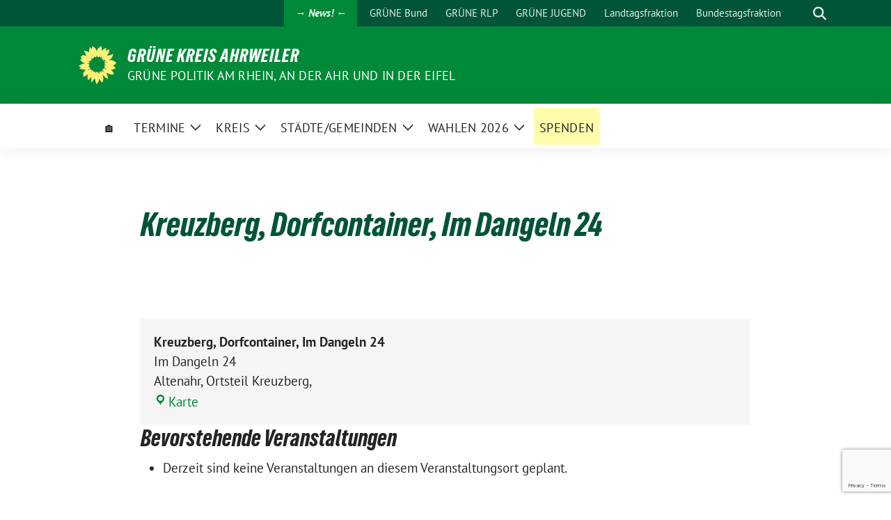

--- FILE ---
content_type: text/html; charset=UTF-8
request_url: https://gruene-aw.de/mc-locations/kreuzberg-dorfcontainer-im-dangeln-24/
body_size: 18306
content:
<!doctype html>
<html lang="de" class="theme--default">

<head>
	<meta charset="UTF-8">
	<meta name="viewport" content="width=device-width, initial-scale=1">
	<link rel="profile" href="https://gmpg.org/xfn/11">
	
<!-- Facebook Meta Tags -->
<meta property="og:url" content="https://gruene-aw.de/mc-locations/kreuzberg-dorfcontainer-im-dangeln-24/">
<meta property="og:type" content="website">
<meta property="og:title" content="Kreuzberg, Dorfcontainer, Im Dangeln 24">
<meta property="og:description" content="">
<meta property="og:image" content="https://gruene-aw.de/wp-content/themes/sunflower/assets/img/sunflower1.jpg">

<!-- Twitter Meta Tags -->
<meta name="twitter:card" content="summary_large_image">
<meta property="twitter:domain" content="https://gruene-aw.de">
<meta property="twitter:url" content="https://gruene-aw.de/mc-locations/kreuzberg-dorfcontainer-im-dangeln-24/">
<meta name="twitter:title" content="Kreuzberg, Dorfcontainer, Im Dangeln 24">
<meta name="twitter:description" content="">
<meta name="twitter:image" content="https://gruene-aw.de/wp-content/themes/sunflower/assets/img/sunflower1.jpg">

<meta property="og:site_name" content="GRÜNE Kreis Ahrweiler">
<script type="application/ld+json">
			{
			"@context" : "https://schema.org",
			"@type" : "WebSite",
			"name" : "GRÜNE Kreis Ahrweiler",
			"url" : "https://gruene-aw.de"
			}
			</script>
	<title>Kreuzberg, Dorfcontainer, Im Dangeln 24 &#8211; GRÜNE Kreis Ahrweiler</title>
<meta name='robots' content='max-image-preview:large' />
<link rel="alternate" type="application/rss+xml" title="GRÜNE Kreis Ahrweiler &raquo; Feed" href="https://gruene-aw.de/feed/" />
<link rel="alternate" title="oEmbed (JSON)" type="application/json+oembed" href="https://gruene-aw.de/wp-json/oembed/1.0/embed?url=https%3A%2F%2Fgruene-aw.de%2Fmc-locations%2Fkreuzberg-dorfcontainer-im-dangeln-24%2F" />
<link rel="alternate" title="oEmbed (XML)" type="text/xml+oembed" href="https://gruene-aw.de/wp-json/oembed/1.0/embed?url=https%3A%2F%2Fgruene-aw.de%2Fmc-locations%2Fkreuzberg-dorfcontainer-im-dangeln-24%2F&#038;format=xml" />
<style id='wp-img-auto-sizes-contain-inline-css'>
img:is([sizes=auto i],[sizes^="auto," i]){contain-intrinsic-size:3000px 1500px}
/*# sourceURL=wp-img-auto-sizes-contain-inline-css */
</style>
<link rel='stylesheet' id='pmb_common-css' href='https://gruene-aw.de/wp-content/plugins/print-my-blog/assets/styles/pmb-common.css?ver=1763363764' media='all' />
<style id='wp-emoji-styles-inline-css'>

	img.wp-smiley, img.emoji {
		display: inline !important;
		border: none !important;
		box-shadow: none !important;
		height: 1em !important;
		width: 1em !important;
		margin: 0 0.07em !important;
		vertical-align: -0.1em !important;
		background: none !important;
		padding: 0 !important;
	}
/*# sourceURL=wp-emoji-styles-inline-css */
</style>
<style id='wp-block-library-inline-css'>
:root{--wp-block-synced-color:#7a00df;--wp-block-synced-color--rgb:122,0,223;--wp-bound-block-color:var(--wp-block-synced-color);--wp-editor-canvas-background:#ddd;--wp-admin-theme-color:#007cba;--wp-admin-theme-color--rgb:0,124,186;--wp-admin-theme-color-darker-10:#006ba1;--wp-admin-theme-color-darker-10--rgb:0,107,160.5;--wp-admin-theme-color-darker-20:#005a87;--wp-admin-theme-color-darker-20--rgb:0,90,135;--wp-admin-border-width-focus:2px}@media (min-resolution:192dpi){:root{--wp-admin-border-width-focus:1.5px}}.wp-element-button{cursor:pointer}:root .has-very-light-gray-background-color{background-color:#eee}:root .has-very-dark-gray-background-color{background-color:#313131}:root .has-very-light-gray-color{color:#eee}:root .has-very-dark-gray-color{color:#313131}:root .has-vivid-green-cyan-to-vivid-cyan-blue-gradient-background{background:linear-gradient(135deg,#00d084,#0693e3)}:root .has-purple-crush-gradient-background{background:linear-gradient(135deg,#34e2e4,#4721fb 50%,#ab1dfe)}:root .has-hazy-dawn-gradient-background{background:linear-gradient(135deg,#faaca8,#dad0ec)}:root .has-subdued-olive-gradient-background{background:linear-gradient(135deg,#fafae1,#67a671)}:root .has-atomic-cream-gradient-background{background:linear-gradient(135deg,#fdd79a,#004a59)}:root .has-nightshade-gradient-background{background:linear-gradient(135deg,#330968,#31cdcf)}:root .has-midnight-gradient-background{background:linear-gradient(135deg,#020381,#2874fc)}:root{--wp--preset--font-size--normal:16px;--wp--preset--font-size--huge:42px}.has-regular-font-size{font-size:1em}.has-larger-font-size{font-size:2.625em}.has-normal-font-size{font-size:var(--wp--preset--font-size--normal)}.has-huge-font-size{font-size:var(--wp--preset--font-size--huge)}.has-text-align-center{text-align:center}.has-text-align-left{text-align:left}.has-text-align-right{text-align:right}.has-fit-text{white-space:nowrap!important}#end-resizable-editor-section{display:none}.aligncenter{clear:both}.items-justified-left{justify-content:flex-start}.items-justified-center{justify-content:center}.items-justified-right{justify-content:flex-end}.items-justified-space-between{justify-content:space-between}.screen-reader-text{border:0;clip-path:inset(50%);height:1px;margin:-1px;overflow:hidden;padding:0;position:absolute;width:1px;word-wrap:normal!important}.screen-reader-text:focus{background-color:#ddd;clip-path:none;color:#444;display:block;font-size:1em;height:auto;left:5px;line-height:normal;padding:15px 23px 14px;text-decoration:none;top:5px;width:auto;z-index:100000}html :where(.has-border-color){border-style:solid}html :where([style*=border-top-color]){border-top-style:solid}html :where([style*=border-right-color]){border-right-style:solid}html :where([style*=border-bottom-color]){border-bottom-style:solid}html :where([style*=border-left-color]){border-left-style:solid}html :where([style*=border-width]){border-style:solid}html :where([style*=border-top-width]){border-top-style:solid}html :where([style*=border-right-width]){border-right-style:solid}html :where([style*=border-bottom-width]){border-bottom-style:solid}html :where([style*=border-left-width]){border-left-style:solid}html :where(img[class*=wp-image-]){height:auto;max-width:100%}:where(figure){margin:0 0 1em}html :where(.is-position-sticky){--wp-admin--admin-bar--position-offset:var(--wp-admin--admin-bar--height,0px)}@media screen and (max-width:600px){html :where(.is-position-sticky){--wp-admin--admin-bar--position-offset:0px}}

/*# sourceURL=wp-block-library-inline-css */
</style><style id='global-styles-inline-css'>
:root{--wp--preset--aspect-ratio--square: 1;--wp--preset--aspect-ratio--4-3: 4/3;--wp--preset--aspect-ratio--3-4: 3/4;--wp--preset--aspect-ratio--3-2: 3/2;--wp--preset--aspect-ratio--2-3: 2/3;--wp--preset--aspect-ratio--16-9: 16/9;--wp--preset--aspect-ratio--9-16: 9/16;--wp--preset--color--black: #000000;--wp--preset--color--cyan-bluish-gray: #abb8c3;--wp--preset--color--white: #ffffff;--wp--preset--color--pale-pink: #f78da7;--wp--preset--color--vivid-red: #cf2e2e;--wp--preset--color--luminous-vivid-orange: #ff6900;--wp--preset--color--luminous-vivid-amber: #fcb900;--wp--preset--color--light-green-cyan: #7bdcb5;--wp--preset--color--vivid-green-cyan: #00d084;--wp--preset--color--pale-cyan-blue: #8ed1fc;--wp--preset--color--vivid-cyan-blue: #0693e3;--wp--preset--color--vivid-purple: #9b51e0;--wp--preset--color--himmel: #0BA1DD;--wp--preset--color--tanne: #005437;--wp--preset--color--klee: #008939;--wp--preset--color--klee-700: #006E2E;--wp--preset--color--grashalm: #8ABD24;--wp--preset--color--sonne: #FFF17A;--wp--preset--color--sand: #F5F1E9;--wp--preset--color--gray: #EFF2ED;--wp--preset--gradient--vivid-cyan-blue-to-vivid-purple: linear-gradient(135deg,rgb(6,147,227) 0%,rgb(155,81,224) 100%);--wp--preset--gradient--light-green-cyan-to-vivid-green-cyan: linear-gradient(135deg,rgb(122,220,180) 0%,rgb(0,208,130) 100%);--wp--preset--gradient--luminous-vivid-amber-to-luminous-vivid-orange: linear-gradient(135deg,rgb(252,185,0) 0%,rgb(255,105,0) 100%);--wp--preset--gradient--luminous-vivid-orange-to-vivid-red: linear-gradient(135deg,rgb(255,105,0) 0%,rgb(207,46,46) 100%);--wp--preset--gradient--very-light-gray-to-cyan-bluish-gray: linear-gradient(135deg,rgb(238,238,238) 0%,rgb(169,184,195) 100%);--wp--preset--gradient--cool-to-warm-spectrum: linear-gradient(135deg,rgb(74,234,220) 0%,rgb(151,120,209) 20%,rgb(207,42,186) 40%,rgb(238,44,130) 60%,rgb(251,105,98) 80%,rgb(254,248,76) 100%);--wp--preset--gradient--blush-light-purple: linear-gradient(135deg,rgb(255,206,236) 0%,rgb(152,150,240) 100%);--wp--preset--gradient--blush-bordeaux: linear-gradient(135deg,rgb(254,205,165) 0%,rgb(254,45,45) 50%,rgb(107,0,62) 100%);--wp--preset--gradient--luminous-dusk: linear-gradient(135deg,rgb(255,203,112) 0%,rgb(199,81,192) 50%,rgb(65,88,208) 100%);--wp--preset--gradient--pale-ocean: linear-gradient(135deg,rgb(255,245,203) 0%,rgb(182,227,212) 50%,rgb(51,167,181) 100%);--wp--preset--gradient--electric-grass: linear-gradient(135deg,rgb(202,248,128) 0%,rgb(113,206,126) 100%);--wp--preset--gradient--midnight: linear-gradient(135deg,rgb(2,3,129) 0%,rgb(40,116,252) 100%);--wp--preset--font-size--small: 13px;--wp--preset--font-size--medium: clamp(14px, 0.875rem + ((1vw - 3.2px) * 0.682), 20px);--wp--preset--font-size--large: clamp(22.041px, 1.378rem + ((1vw - 3.2px) * 1.586), 36px);--wp--preset--font-size--x-large: clamp(25.014px, 1.563rem + ((1vw - 3.2px) * 1.93), 42px);--wp--preset--font-family--pt-sans: "PT Sans", sans-serif;--wp--preset--font-family--gruenetypeneue: "GruenType Neue", sans-serif;--wp--preset--spacing--20: 0.44rem;--wp--preset--spacing--30: 0.67rem;--wp--preset--spacing--40: 1rem;--wp--preset--spacing--50: 1.5rem;--wp--preset--spacing--60: 2.25rem;--wp--preset--spacing--70: 3.38rem;--wp--preset--spacing--80: 5.06rem;--wp--preset--shadow--natural: 6px 6px 9px rgba(0, 0, 0, 0.2);--wp--preset--shadow--deep: 12px 12px 50px rgba(0, 0, 0, 0.4);--wp--preset--shadow--sharp: 6px 6px 0px rgba(0, 0, 0, 0.2);--wp--preset--shadow--outlined: 6px 6px 0px -3px rgb(255, 255, 255), 6px 6px rgb(0, 0, 0);--wp--preset--shadow--crisp: 6px 6px 0px rgb(0, 0, 0);}:root { --wp--style--global--content-size: 900px;--wp--style--global--wide-size: 1200px; }:where(body) { margin: 0; }.wp-site-blocks > .alignleft { float: left; margin-right: 2em; }.wp-site-blocks > .alignright { float: right; margin-left: 2em; }.wp-site-blocks > .aligncenter { justify-content: center; margin-left: auto; margin-right: auto; }:where(.is-layout-flex){gap: 0.5em;}:where(.is-layout-grid){gap: 0.5em;}.is-layout-flow > .alignleft{float: left;margin-inline-start: 0;margin-inline-end: 2em;}.is-layout-flow > .alignright{float: right;margin-inline-start: 2em;margin-inline-end: 0;}.is-layout-flow > .aligncenter{margin-left: auto !important;margin-right: auto !important;}.is-layout-constrained > .alignleft{float: left;margin-inline-start: 0;margin-inline-end: 2em;}.is-layout-constrained > .alignright{float: right;margin-inline-start: 2em;margin-inline-end: 0;}.is-layout-constrained > .aligncenter{margin-left: auto !important;margin-right: auto !important;}.is-layout-constrained > :where(:not(.alignleft):not(.alignright):not(.alignfull)){max-width: var(--wp--style--global--content-size);margin-left: auto !important;margin-right: auto !important;}.is-layout-constrained > .alignwide{max-width: var(--wp--style--global--wide-size);}body .is-layout-flex{display: flex;}.is-layout-flex{flex-wrap: wrap;align-items: center;}.is-layout-flex > :is(*, div){margin: 0;}body .is-layout-grid{display: grid;}.is-layout-grid > :is(*, div){margin: 0;}body{font-family: var(--wp--preset--font-family--pt-sans);font-weight: 400;padding-top: 0px;padding-right: 0px;padding-bottom: 0px;padding-left: 0px;}a:where(:not(.wp-element-button)){text-decoration: underline;}h1{color: var(--wp--preset--color--tanne);font-family: var(--wp--preset--font-family--gruenetypeneue);font-weight: 400;}h2{font-family: var(--wp--preset--font-family--gruenetypeneue);font-weight: 400;}:root :where(.wp-element-button, .wp-block-button__link){background-color: #32373c;border-width: 0;color: #fff;font-family: inherit;font-size: inherit;font-style: inherit;font-weight: inherit;letter-spacing: inherit;line-height: inherit;padding-top: calc(0.667em + 2px);padding-right: calc(1.333em + 2px);padding-bottom: calc(0.667em + 2px);padding-left: calc(1.333em + 2px);text-decoration: none;text-transform: inherit;}.has-black-color{color: var(--wp--preset--color--black) !important;}.has-cyan-bluish-gray-color{color: var(--wp--preset--color--cyan-bluish-gray) !important;}.has-white-color{color: var(--wp--preset--color--white) !important;}.has-pale-pink-color{color: var(--wp--preset--color--pale-pink) !important;}.has-vivid-red-color{color: var(--wp--preset--color--vivid-red) !important;}.has-luminous-vivid-orange-color{color: var(--wp--preset--color--luminous-vivid-orange) !important;}.has-luminous-vivid-amber-color{color: var(--wp--preset--color--luminous-vivid-amber) !important;}.has-light-green-cyan-color{color: var(--wp--preset--color--light-green-cyan) !important;}.has-vivid-green-cyan-color{color: var(--wp--preset--color--vivid-green-cyan) !important;}.has-pale-cyan-blue-color{color: var(--wp--preset--color--pale-cyan-blue) !important;}.has-vivid-cyan-blue-color{color: var(--wp--preset--color--vivid-cyan-blue) !important;}.has-vivid-purple-color{color: var(--wp--preset--color--vivid-purple) !important;}.has-himmel-color{color: var(--wp--preset--color--himmel) !important;}.has-tanne-color{color: var(--wp--preset--color--tanne) !important;}.has-klee-color{color: var(--wp--preset--color--klee) !important;}.has-klee-700-color{color: var(--wp--preset--color--klee-700) !important;}.has-grashalm-color{color: var(--wp--preset--color--grashalm) !important;}.has-sonne-color{color: var(--wp--preset--color--sonne) !important;}.has-sand-color{color: var(--wp--preset--color--sand) !important;}.has-gray-color{color: var(--wp--preset--color--gray) !important;}.has-black-background-color{background-color: var(--wp--preset--color--black) !important;}.has-cyan-bluish-gray-background-color{background-color: var(--wp--preset--color--cyan-bluish-gray) !important;}.has-white-background-color{background-color: var(--wp--preset--color--white) !important;}.has-pale-pink-background-color{background-color: var(--wp--preset--color--pale-pink) !important;}.has-vivid-red-background-color{background-color: var(--wp--preset--color--vivid-red) !important;}.has-luminous-vivid-orange-background-color{background-color: var(--wp--preset--color--luminous-vivid-orange) !important;}.has-luminous-vivid-amber-background-color{background-color: var(--wp--preset--color--luminous-vivid-amber) !important;}.has-light-green-cyan-background-color{background-color: var(--wp--preset--color--light-green-cyan) !important;}.has-vivid-green-cyan-background-color{background-color: var(--wp--preset--color--vivid-green-cyan) !important;}.has-pale-cyan-blue-background-color{background-color: var(--wp--preset--color--pale-cyan-blue) !important;}.has-vivid-cyan-blue-background-color{background-color: var(--wp--preset--color--vivid-cyan-blue) !important;}.has-vivid-purple-background-color{background-color: var(--wp--preset--color--vivid-purple) !important;}.has-himmel-background-color{background-color: var(--wp--preset--color--himmel) !important;}.has-tanne-background-color{background-color: var(--wp--preset--color--tanne) !important;}.has-klee-background-color{background-color: var(--wp--preset--color--klee) !important;}.has-klee-700-background-color{background-color: var(--wp--preset--color--klee-700) !important;}.has-grashalm-background-color{background-color: var(--wp--preset--color--grashalm) !important;}.has-sonne-background-color{background-color: var(--wp--preset--color--sonne) !important;}.has-sand-background-color{background-color: var(--wp--preset--color--sand) !important;}.has-gray-background-color{background-color: var(--wp--preset--color--gray) !important;}.has-black-border-color{border-color: var(--wp--preset--color--black) !important;}.has-cyan-bluish-gray-border-color{border-color: var(--wp--preset--color--cyan-bluish-gray) !important;}.has-white-border-color{border-color: var(--wp--preset--color--white) !important;}.has-pale-pink-border-color{border-color: var(--wp--preset--color--pale-pink) !important;}.has-vivid-red-border-color{border-color: var(--wp--preset--color--vivid-red) !important;}.has-luminous-vivid-orange-border-color{border-color: var(--wp--preset--color--luminous-vivid-orange) !important;}.has-luminous-vivid-amber-border-color{border-color: var(--wp--preset--color--luminous-vivid-amber) !important;}.has-light-green-cyan-border-color{border-color: var(--wp--preset--color--light-green-cyan) !important;}.has-vivid-green-cyan-border-color{border-color: var(--wp--preset--color--vivid-green-cyan) !important;}.has-pale-cyan-blue-border-color{border-color: var(--wp--preset--color--pale-cyan-blue) !important;}.has-vivid-cyan-blue-border-color{border-color: var(--wp--preset--color--vivid-cyan-blue) !important;}.has-vivid-purple-border-color{border-color: var(--wp--preset--color--vivid-purple) !important;}.has-himmel-border-color{border-color: var(--wp--preset--color--himmel) !important;}.has-tanne-border-color{border-color: var(--wp--preset--color--tanne) !important;}.has-klee-border-color{border-color: var(--wp--preset--color--klee) !important;}.has-klee-700-border-color{border-color: var(--wp--preset--color--klee-700) !important;}.has-grashalm-border-color{border-color: var(--wp--preset--color--grashalm) !important;}.has-sonne-border-color{border-color: var(--wp--preset--color--sonne) !important;}.has-sand-border-color{border-color: var(--wp--preset--color--sand) !important;}.has-gray-border-color{border-color: var(--wp--preset--color--gray) !important;}.has-vivid-cyan-blue-to-vivid-purple-gradient-background{background: var(--wp--preset--gradient--vivid-cyan-blue-to-vivid-purple) !important;}.has-light-green-cyan-to-vivid-green-cyan-gradient-background{background: var(--wp--preset--gradient--light-green-cyan-to-vivid-green-cyan) !important;}.has-luminous-vivid-amber-to-luminous-vivid-orange-gradient-background{background: var(--wp--preset--gradient--luminous-vivid-amber-to-luminous-vivid-orange) !important;}.has-luminous-vivid-orange-to-vivid-red-gradient-background{background: var(--wp--preset--gradient--luminous-vivid-orange-to-vivid-red) !important;}.has-very-light-gray-to-cyan-bluish-gray-gradient-background{background: var(--wp--preset--gradient--very-light-gray-to-cyan-bluish-gray) !important;}.has-cool-to-warm-spectrum-gradient-background{background: var(--wp--preset--gradient--cool-to-warm-spectrum) !important;}.has-blush-light-purple-gradient-background{background: var(--wp--preset--gradient--blush-light-purple) !important;}.has-blush-bordeaux-gradient-background{background: var(--wp--preset--gradient--blush-bordeaux) !important;}.has-luminous-dusk-gradient-background{background: var(--wp--preset--gradient--luminous-dusk) !important;}.has-pale-ocean-gradient-background{background: var(--wp--preset--gradient--pale-ocean) !important;}.has-electric-grass-gradient-background{background: var(--wp--preset--gradient--electric-grass) !important;}.has-midnight-gradient-background{background: var(--wp--preset--gradient--midnight) !important;}.has-small-font-size{font-size: var(--wp--preset--font-size--small) !important;}.has-medium-font-size{font-size: var(--wp--preset--font-size--medium) !important;}.has-large-font-size{font-size: var(--wp--preset--font-size--large) !important;}.has-x-large-font-size{font-size: var(--wp--preset--font-size--x-large) !important;}.has-pt-sans-font-family{font-family: var(--wp--preset--font-family--pt-sans) !important;}.has-gruenetypeneue-font-family{font-family: var(--wp--preset--font-family--gruenetypeneue) !important;}
/*# sourceURL=global-styles-inline-css */
</style>

<link rel='stylesheet' id='functions-admin-css' href='https://gruene-aw.de/wp-content/plugins/colorize-admin/colorize/limegreen_admin.css?ver=1.0' media='all' />
<link rel='stylesheet' id='contact-form-7-css' href='https://gruene-aw.de/wp-content/plugins/contact-form-7/includes/css/styles.css?ver=6.1.4' media='all' />
<link rel='stylesheet' id='email-subscribers-css' href='https://gruene-aw.de/wp-content/plugins/email-subscribers/lite/public/css/email-subscribers-public.css?ver=5.9.14' media='all' />
<link rel='stylesheet' id='sunflower-style-css' href='https://gruene-aw.de/wp-content/themes/sunflower/style.css?ver=2.2.14' media='all' />
<link rel='stylesheet' id='lightbox-css' href='https://gruene-aw.de/wp-content/themes/sunflower/assets/vndr/lightbox2/dist/css/lightbox.min.css?ver=4.3.0' media='all' />
<link rel='stylesheet' id='newsletter-css' href='https://gruene-aw.de/wp-content/plugins/newsletter/style.css?ver=9.1.1' media='all' />
<link rel='stylesheet' id='dashicons-css' href='https://gruene-aw.de/wp-includes/css/dashicons.min.css?ver=6.9' media='all' />
<link rel='stylesheet' id='my-calendar-locations-css' href='https://gruene-aw.de/wp-content/plugins/my-calendar/css/locations.css?ver=3.7.1' media='all' />
<link rel='stylesheet' id='my-calendar-lists-css' href='https://gruene-aw.de/wp-content/plugins/my-calendar/css/list-presets.css?ver=3.7.1' media='all' />
<link rel='stylesheet' id='my-calendar-reset-css' href='https://gruene-aw.de/wp-content/plugins/my-calendar/css/reset.css?ver=3.7.1' media='all' />
<link rel='stylesheet' id='my-calendar-style-css' href='https://gruene-aw.de/wp-content/plugins/my-calendar/styles/twentytwenty.css?ver=3.7.1-twentytwenty-css' media='all' />
<style id='my-calendar-style-inline-css'>

/* Styles by My Calendar - Joe Dolson https://www.joedolson.com/ */

.my-calendar-modal .event-title svg { background-color: #e3ffc6; padding: 3px; }
.mc-main .mc_kreisverband .event-title, .mc-main .mc_kreisverband .event-title a { background: #e3ffc6 !important; color: #000000 !important; }
.mc-main .mc_kreisverband .event-title button { background: #e3ffc6 !important; color: #000000 !important; }
.mc-main span.mc_kreisverband { color: #e3ffc6; }
.mc-main .mc_kreisverband .event-title a:hover, .mc-main .mc_kreisverband .event-title a:focus { background: #fffff9 !important;}
.mc-main .mc_kreisverband .event-title button:hover, .mc-main .mc_kreisverband .event-title button:focus { background: #fffff9 !important;}
.mc-main, .mc-event, .my-calendar-modal, .my-calendar-modal-overlay, .mc-event-list {--primary-dark: #313233; --primary-light: #fff; --secondary-light: #fff; --secondary-dark: #000; --highlight-dark: #666; --highlight-light: #efefef; --close-button: #b32d2e; --search-highlight-bg: #f5e6ab; --main-background: transparent; --main-color: inherit; --navbar-background: transparent; --nav-button-bg: #fff; --nav-button-color: #313233; --nav-button-border: #313233; --nav-input-border: #313233; --nav-input-background: #fff; --nav-input-color: #313233; --grid-cell-border: #0000001f; --grid-header-border: #313233; --grid-header-color: #313233; --grid-weekend-color: #313233; --grid-header-bg: transparent; --grid-weekend-bg: transparent; --grid-cell-background: transparent; --current-day-border: #313233; --current-day-color: #313233; --current-day-bg: transparent; --date-has-events-bg: #313233; --date-has-events-color: #f6f7f7; --calendar-heading: clamp( 1.125rem, 24px, 2.5rem ); --event-title: clamp( 1.25rem, 24px, 2.5rem ); --grid-date: 16px; --grid-date-heading: clamp( .75rem, 16px, 1.5rem ); --modal-title: 1.5rem; --navigation-controls: clamp( .75rem, 16px, 1.5rem ); --card-heading: 1.125rem; --list-date: 1.25rem; --author-card: clamp( .75rem, 14px, 1.5rem); --single-event-title: clamp( 1.25rem, 24px, 2.5rem ); --mini-time-text: clamp( .75rem, 14px 1.25rem ); --list-event-date: 1.25rem; --list-event-title: 1.2rem; --grid-max-width: 1260px; --main-margin: 0 auto; --list-preset-border-color: #000000; --list-preset-stripe-background: rgba( 0,0,0,.04 ); --list-preset-date-badge-background: #000; --list-preset-date-badge-color: #fff; --list-preset-background: transparent; --category-mc_kreisverband: #e3ffc6; }
/*# sourceURL=my-calendar-style-inline-css */
</style>
<script src="https://gruene-aw.de/wp-includes/js/jquery/jquery.min.js?ver=3.7.1" id="jquery-core-js"></script>
<script src="https://gruene-aw.de/wp-includes/js/jquery/jquery-migrate.min.js?ver=3.4.1" id="jquery-migrate-js"></script>
<link rel="EditURI" type="application/rsd+xml" title="RSD" href="https://gruene-aw.de/xmlrpc.php?rsd" />
<link rel="canonical" href="https://gruene-aw.de/mc-locations/kreuzberg-dorfcontainer-im-dangeln-24/" />
<link rel='shortlink' href='https://gruene-aw.de/?p=16069' />

<script type="application/ld+json">
[{"@context":"https://schema.org","@type":"Place","name":"Kreuzberg, Dorfcontainer, Im Dangeln 24","description":"","url":"https://gruene-aw.de/mc-locations/kreuzberg-dorfcontainer-im-dangeln-24/","address":{"@type":"PostalAddress","streetAddress":"Im Dangeln 24","addressLocality":"Altenahr, Ortsteil Kreuzberg","addressRegion":"","postalCode":"","addressCountry":""},"telephone":"n/a","sameAs":""}]
</script>
<style type="text/css" id="simple-css-output">h2#site-description{font-size:150%;}.listing-item:after {content: "";display: table;clear: both;margin:bottom:2ex;}.clearfix:after {content: "";display: table;clear: both;margin:bottom:2ex;}.rahmen {border: solid 1px #aaa}.calltoshare{display:none;}/* kleinere Überschrift in Tabs */.responsive-tabs__list li {font-size:90%;max-width:190px;word-wrap: break-word;}/*my-calendar */#my_calendar_upcoming_widget-2{ background-color:#FFF20D;}/* my-Calender Großansicht kein grüner Stern vorm Monat*/.mc-main *, .mc-main li:before {content:"";}/*Fix für Beschneiden der Teaserbilder */#teaser.kacheln-neu a.postimglist{background-size:contain;margin:0;}/* Bildunterschrift in der Übersichtseite */#content p.imgCopyright{font-size:12px;margin:0;padding:0;text-align:center;}.postimglist.maybeImgCopyright{;}/* Bildunterschrift bei Teasern anpassen */#teaser.kacheln h1 {font-size:120%;line-height:1.2em }/* Bildunterschrift im Text */.butext {font-size:80%;text-align:right}.termin {float:left;height:2em; width: 20ex;}/* floating beenden */.clearfix:after {content: "";display: table;clear: both;margin-bottom:2ex;}/* Minibilder bei display-posts*/img.attachment-post-thumbnail.size-post-thumbnail.wp-post-image{width:150px;}/*Abstand nach OV-Beiträgen, keine Floating */div.listing-item:after{content: "";display: table;clear: both;padding-bottom:1ex;}/*keine doppelten Überschriften in Widgets*/label.screen-reader-text{display:none}#main article{margin:2ex;padding:0}.halbebreite {float:left;width:48%;margin-right:1ex;}.nachricht{width:100%;}/* Hauptmenüeinträge enger */#nav-main li a{padding-left:1ex;padding-right:1ex;}/* Smartphone-Ansicht etwas Rand */#main article{padding:1ex;}/*ein einfacher Button */.adbutton{background-color:#fe0;color:#46962b;border:solid 2px #469626;border-radius:20px; margin:auto;font-size: 90%;text-align:center;display:inline-block;text-decoration:none;padding:1px 10px 1px 10px;font-family:'PT sans';font-weight: bolder;}/*Tabelle für Pressemeldugen */.pmtabelle {padding:1ex;}/* Spendenbutton */.adspenden {font-weight:normal;background-color:#fffcab;padding-left:1ex;padding-right:1ex; color:#ffffff !important;}/* Newsbutton */.adnews {font-weight:bold;font-style:italic;background-color:#008939;padding-left:1ex;padding-right:1ex; }.adbutton{ background-color:#fe0; color:#46962b; border:solid 2px #469626; border-radius:20px; margin:auto;font-size: 90%; text-align:center; display:inline-block; text-decoration:none; padding:1px 10px 1px 10px; font-weight: bolder;}/* Aufzählung wie Standard */.ADolinit {counter-reset: punkt;margin-left: 5ex;padding:2ex 0 1ex 0;}.ADol {text-indent:-4ex;margin-bottom: 1ex;}.ADol:before { content: counter(punkt) ". "; counter-increment: punkt; width:3ex; text-align: right; margin-right: 1ex; display: inline-block;}/* Zwischenüberschrift in Listen und Aufzählungen */.ADzwueb {text-indent:-4ex;font-weight: bold;font-size: 120%;margin: 2ex 0 1ex 0;}/* Liste wie Standard */.ADulinit {margin-left: 5ex;padding:1ex 0 1ex 0;}.ADul {text-indent:-4ex;margin-bottom: 1ex;}.ADul:before { content: "●"; width:3ex; text-align: right; margin-right: 1ex; display: inline-block;}/* Radiobox in Contact-Form */.wpcf7-list-item {width:170px; }/* Menüleiste */.kursiv { font-style:italic;}/* Fraktion-OV-Tab *//*.frakovtab {font-weight:bold;font-size:150%;}*/.su-tabs-nav {font-weight:bold;font-size:15px !important;}.su-tabs-pane {font-size:14pt !important;}/* icon in den Beitragsteasern */.image {float:left;padding-right:1ex}/*kein Rand um Tabellen*//*.su-table.ohnerand table td {border:0 !important;}.su-table.ohnerand table {border:0 !important;}*//*Kommunalwahl24 *//*.wahlsubhead {font-weight:bold;font-size:150%;color:#005538}.bb_foto {width: 200px;height:350px;float:left;padding-right:20px;}.kr_foto {width: 200px;height:380px;float:left;padding-right:20px;}.kr_nofoto {width: 200px;height:130px;float:left;padding-right:20px;}.flyer {width: 200px;height:420px;float:left;padding-right:20px;font-size:80%}.flyer-remagen {width: 200px;height:320px;float:left;padding-right:20px;font-size:80%}*/.foto {width: 200px;height:380px;float:left;padding-right:20px;}.nofoto {width: 200px;height:130px;float:left;padding-right:20px;}.mandat {font-weight:bold;font-size:130%;color:#005538}.groesser {font-size:120%;}.kleiner {font-size:80%;}.fraktionsname {font-weight:bold;font-size:100%;color:#005538}.fraktionsfunktion {font-size:80%;}.ortsname {font-weight:bold;font-size:100%;color:#005538}.ortsperson {font-size:90%;}.ausschuss {font-weight:bold;font-size:110%;color:#005538}.ausschuss90pz{font-weight:bold;font-size:90%;color:#005538}.ausschussbreit {font-size:90%;width: 400px;height:100px;float:left;padding-right:20px;}.ausschussbreit4 {font-size:90%;width: 400px;height:160px;float:left;padding-right:20px;}.ausschussbreit6 {font-size:90%;width: 400px;height:190px;float:left;padding-right:20px;}.ausschussbreit8 {font-size:90%;width: 400px;height:240px;float:left;padding-right:20px;}.ausschussbreit10 {font-size:90%;width: 400px;height:270px;float:left;padding-right:20px;}/* Newsletter-Editor.CodeMirror-line {font-size:12px !important;}*//*.shariff-button{width:100px;background-color:#ffffff !important;color:#000 !important;float:left;} */.h4verena {font-weight:bold;font-size:120%;color:#005538}a:link{color:008939};</style><style class='wp-fonts-local'>
@font-face{font-family:"PT Sans";font-style:normal;font-weight:400;font-display:fallback;src:url('https://gruene-aw.de/wp-content/themes/sunflower/assets/fonts/pt-sans-v17-latin_latin-ext-regular.woff2') format('woff2'), url('https://gruene-aw.de/wp-content/themes/sunflower/assets/fonts/pt-sans-v17-latin_latin-ext-regular.ttf') format('truetype');font-stretch:normal;}
@font-face{font-family:"PT Sans";font-style:italic;font-weight:400;font-display:fallback;src:url('https://gruene-aw.de/wp-content/themes/sunflower/assets/fonts/pt-sans-v17-latin_latin-ext-italic.woff2') format('woff2'), url('https://gruene-aw.de/wp-content/themes/sunflower/assets/fonts/pt-sans-v17-latin_latin-ext-italic.ttf') format('truetype');font-stretch:normal;}
@font-face{font-family:"PT Sans";font-style:normal;font-weight:700;font-display:fallback;src:url('https://gruene-aw.de/wp-content/themes/sunflower/assets/fonts/pt-sans-v17-latin_latin-ext-700.woff2') format('woff2'), url('https://gruene-aw.de/wp-content/themes/sunflower/assets/fonts/pt-sans-v17-latin_latin-ext-700.ttf') format('truetype');font-stretch:normal;}
@font-face{font-family:"PT Sans";font-style:italic;font-weight:700;font-display:fallback;src:url('https://gruene-aw.de/wp-content/themes/sunflower/assets/fonts/pt-sans-v17-latin_latin-ext-700italic.woff2') format('woff2'), url('https://gruene-aw.de/wp-content/themes/sunflower/assets/fonts/pt-sans-v17-latin_latin-ext-700italic.ttf') format('truetype');font-stretch:normal;}
@font-face{font-family:"GruenType Neue";font-style:normal;font-weight:400;font-display:block;src:url('https://gruene-aw.de/wp-content/themes/sunflower/assets/fonts/GrueneTypeNeue-Regular.woff2') format('woff2'), url('https://gruene-aw.de/wp-content/themes/sunflower/assets/fonts/GrueneTypeNeue-Regular.woff') format('woff');font-stretch:normal;}
</style>
<link rel="icon" href="https://gruene-aw.de/wp-content/uploads/2015/10/cropped-logo_aw_blume-32x32.png" sizes="32x32" />
<link rel="icon" href="https://gruene-aw.de/wp-content/uploads/2015/10/cropped-logo_aw_blume-192x192.png" sizes="192x192" />
<link rel="apple-touch-icon" href="https://gruene-aw.de/wp-content/uploads/2015/10/cropped-logo_aw_blume-180x180.png" />
<meta name="msapplication-TileImage" content="https://gruene-aw.de/wp-content/uploads/2015/10/cropped-logo_aw_blume-270x270.png" />
</head>

<body class="wp-singular mc-locations-template-default single single-mc-locations postid-16069 wp-custom-logo wp-embed-responsive wp-theme-sunflower no-sidebar">
		<div id="page" class="site">
		<a class="skip-link screen-reader-text" href="#primary">Weiter zum Inhalt</a>

		<header id="masthead" class="site-header">

		<nav class="navbar navbar-top d-none d-lg-block navbar-expand-lg navbar-dark p-0 topmenu">
			<div class="container">
				<button class="navbar-toggler" type="button" data-bs-toggle="collapse" data-bs-target="#topmenu-container" aria-controls="topmenu-container" aria-expanded="false" aria-label="Toggle navigation">
					<span class="navbar-toggler-icon"></span>
				</button>
				<div class="collapse navbar-collapse justify-content-between" id="topmenu-container">
					<div class="social-media-profiles d-none d-md-flex"></div>						<div class="d-flex">
							<ul id="topmenu" class="navbar-nav small" itemscope itemtype="http://www.schema.org/SiteNavigationElement"><li  id="menu-item-15213" class="adnews menu-item menu-item-type-post_type menu-item-object-page menu-item-15213 nav-item"><a itemprop="url" href="https://gruene-aw.de/neuigkeiten/" class="nav-link"><span itemprop="name">→ News! ←</span></a></li>
<li  id="menu-item-14995" class="menu-item menu-item-type-custom menu-item-object-custom menu-item-14995 nav-item"><a target="_blank" rel="noopener noreferrer" itemprop="url" href="http://www.gruene.de/" class="nav-link"><span itemprop="name">GRÜNE Bund</span></a></li>
<li  id="menu-item-14996" class="menu-item menu-item-type-custom menu-item-object-custom menu-item-14996 nav-item"><a target="_blank" rel="noopener noreferrer" itemprop="url" href="http://gruene-rlp.de/" class="nav-link"><span itemprop="name">GRÜNE RLP</span></a></li>
<li  id="menu-item-14997" class="menu-item menu-item-type-custom menu-item-object-custom menu-item-14997 nav-item"><a target="_blank" rel="noopener noreferrer" itemprop="url" href="http://gj-rlp.de/" class="nav-link"><span itemprop="name">GRÜNE JUGEND</span></a></li>
<li  id="menu-item-14998" class="menu-item menu-item-type-custom menu-item-object-custom menu-item-14998 nav-item"><a target="_blank" rel="noopener noreferrer" itemprop="url" href="https://www.gruene-fraktion-rlp.de/" class="nav-link"><span itemprop="name">Landtagsfraktion</span></a></li>
<li  id="menu-item-14999" class="menu-item menu-item-type-custom menu-item-object-custom menu-item-14999 nav-item"><a target="_blank" rel="noopener noreferrer" itemprop="url" href="https://www.gruene-bundestag.de/" class="nav-link"><span itemprop="name">Bundestagsfraktion</span></a></li>
</ul>							<form class="form-inline my-2 my-md-0 search d-flex" action="https://gruene-aw.de">
								<label for="topbar-search" class="visually-hidden">Suche</label>
								<input id="topbar-search" class="form-control form-control-sm topbar-search-q" name="s" type="text" placeholder="Suche" aria-label="Suche"
									value=""
								>
								<input type="submit" class="d-none" value="Suche" aria-label="Suche">
							</form>
							<button class="show-search me-3" title="zeige Suche" aria-label="zeige Suche">
								<i class="fas fa-search"></i>
							</button>
						</div>
				</div>
			</div>
		</nav>

		<div class="container-fluid bloginfo bg-primary">
			<div class="container d-flex align-items-center">
				<div class="img-container
				custom-logo				">
					<a href="https://gruene-aw.de/" class="custom-logo-link" rel="home"><img width="100" height="101" src="https://gruene-aw.de/wp-content/uploads/2024/11/Sonnenblume_RGB_gelb100.png" class="custom-logo" alt="GRÜNE Kreis Ahrweiler" decoding="async" /></a>				</div>
				<div>
					<a href="https://gruene-aw.de" class="d-block h5 text-white bloginfo-name no-link">
						GRÜNE Kreis Ahrweiler					</a>
					<a href="https://gruene-aw.de" class="d-block text-white mb-0 bloginfo-description no-link">Grüne Politik am Rhein, an der Ahr und in der Eifel</a>				</div>
			</div>
		</div>

</header><!-- #masthead -->

		<div id="navbar-sticky-detector"></div>
	<nav class="navbar navbar-main navbar-expand-lg navbar-light bg-white">
		<div class="container">
			<a class="navbar-brand" href="https://gruene-aw.de"><img src="https://gruene-aw.de/wp-content/uploads/2024/11/Sonnenblume_RGB_gelb100.png" class="custom-logo" alt="Logo" title="GRÜNE Kreis Ahrweiler"></a>			
			

			<button class="navbar-toggler collapsed" type="button" data-bs-toggle="collapse" data-bs-target="#mainmenu-container" aria-controls="mainmenu" aria-expanded="false" aria-label="Toggle navigation">
				<i class="fas fa-times close"></i>
				<i class="fas fa-bars open"></i>
			</button>

			<div class="collapse navbar-collapse" id="mainmenu-container">
				<ul id="mainmenu" class="navbar-nav mr-auto" itemscope itemtype="http://www.schema.org/SiteNavigationElement"><li  id="menu-item-13069" class="menu-item menu-item-type-custom menu-item-object-custom menu-item-home menu-item-13069 nav-item"><a itemprop="url" href="https://gruene-aw.de/" class="nav-link"><span itemprop="name">🏠</span></a></li>
<li  id="menu-item-15056" class="menu-item menu-item-type-post_type menu-item-object-page menu-item-has-children dropdown menu-item-15056 nav-item"><a href="https://gruene-aw.de/termine-im-kalenderblatt/" data-toggle="dropdown" aria-expanded="false" class="dropdown-toggle nav-link" id="menu-item-dropdown-15056"><span itemprop="name">Termine</span></a>
					<button class="toggle submenu-expand submenu-opener" data-toggle-target="dropdown" data-bs-toggle="dropdown" aria-expanded="false">
						<span class="screen-reader-text">Zeige Untermenü</span>
					</button>
<div class="dropdown-menu dropdown-menu-level-0"><ul aria-labelledby="menu-item-dropdown-15056">
	<li  id="menu-item-15181" class="menu-item menu-item-type-post_type menu-item-object-page menu-item-15181 nav-item"><a itemprop="url" href="https://gruene-aw.de/termine-im-kalenderblatt/" class="dropdown-item"><span itemprop="name">Termine im Kalenderblatt</span></a></li>
	<li  id="menu-item-13053" class="menu-item menu-item-type-post_type menu-item-object-page menu-item-13053 nav-item"><a itemprop="url" href="https://gruene-aw.de/termine-in-liste/" class="dropdown-item"><span itemprop="name">Termine in Liste</span></a></li>
</ul></div>
</li>
<li  id="menu-item-13058" class="menu-item menu-item-type-custom menu-item-object-custom menu-item-has-children dropdown menu-item-13058 nav-item"><a href="https://gruene-aw.de/kreisverband/" data-toggle="dropdown" aria-expanded="false" class="dropdown-toggle nav-link" id="menu-item-dropdown-13058"><span itemprop="name">Kreis</span></a>
					<button class="toggle submenu-expand submenu-opener" data-toggle-target="dropdown" data-bs-toggle="dropdown" aria-expanded="false">
						<span class="screen-reader-text">Zeige Untermenü</span>
					</button>
<div class="dropdown-menu dropdown-menu-level-0"><ul aria-labelledby="menu-item-dropdown-13058">
	<li  id="menu-item-14891" class="menu-item menu-item-type-post_type menu-item-object-page menu-item-14891 nav-item"><a itemprop="url" href="https://gruene-aw.de/kreistagsfraktion/" class="dropdown-item"><span itemprop="name">Kreistagsfraktion</span></a></li>
	<li  id="menu-item-13056" class="menu-item menu-item-type-post_type menu-item-object-page menu-item-13056 nav-item"><a itemprop="url" href="https://gruene-aw.de/kreisverband/" class="dropdown-item"><span itemprop="name">Kreisverband</span></a></li>
	<li  id="menu-item-13047" class="menu-item menu-item-type-taxonomy menu-item-object-category menu-item-13047 nav-item"><a itemprop="url" href="https://gruene-aw.de/category/gruene-jugend/" class="dropdown-item"><span itemprop="name">Grüne Jugend</span></a></li>
</ul></div>
</li>
<li  id="menu-item-14897" class="menu-item menu-item-type-post_type menu-item-object-page menu-item-has-children dropdown menu-item-14897 nav-item"><a href="https://gruene-aw.de/staedte-und-gemeinden/" data-toggle="dropdown" aria-expanded="false" class="dropdown-toggle nav-link" id="menu-item-dropdown-14897"><span itemprop="name">Städte/Gemeinden</span></a>
					<button class="toggle submenu-expand submenu-opener" data-toggle-target="dropdown" data-bs-toggle="dropdown" aria-expanded="false">
						<span class="screen-reader-text">Zeige Untermenü</span>
					</button>
<div class="dropdown-menu dropdown-menu-level-0"><ul aria-labelledby="menu-item-dropdown-14897">
	<li  id="menu-item-14903" class="menu-item menu-item-type-post_type menu-item-object-page menu-item-14903 nav-item"><a itemprop="url" href="https://gruene-aw.de/adenau/" class="dropdown-item"><span itemprop="name">VG Adenau</span></a></li>
	<li  id="menu-item-14893" class="menu-item menu-item-type-post_type menu-item-object-page menu-item-14893 nav-item"><a itemprop="url" href="https://gruene-aw.de/altenahr/" class="dropdown-item"><span itemprop="name">VG Altenahr</span></a></li>
	<li  id="menu-item-14892" class="menu-item menu-item-type-post_type menu-item-object-page menu-item-14892 nav-item"><a itemprop="url" href="https://gruene-aw.de/bad-breisig/" class="dropdown-item"><span itemprop="name">VG Bad Breisig</span></a></li>
	<li  id="menu-item-14894" class="menu-item menu-item-type-post_type menu-item-object-page menu-item-14894 nav-item"><a itemprop="url" href="https://gruene-aw.de/bad-neuenahr-ahrweiler/" class="dropdown-item"><span itemprop="name">Bad Neuenahr-Ahrweiler</span></a></li>
	<li  id="menu-item-14895" class="menu-item menu-item-type-post_type menu-item-object-page menu-item-14895 nav-item"><a itemprop="url" href="https://gruene-aw.de/brohltal/" class="dropdown-item"><span itemprop="name">VG Brohltal</span></a></li>
	<li  id="menu-item-14896" class="menu-item menu-item-type-post_type menu-item-object-page menu-item-14896 nav-item"><a itemprop="url" href="https://gruene-aw.de/grafschaft/" class="dropdown-item"><span itemprop="name">Gemeinde Grafschaft</span></a></li>
	<li  id="menu-item-14898" class="menu-item menu-item-type-post_type menu-item-object-page menu-item-14898 nav-item"><a itemprop="url" href="https://gruene-aw.de/remagen/" class="dropdown-item"><span itemprop="name">Remagen</span></a></li>
	<li  id="menu-item-14899" class="menu-item menu-item-type-post_type menu-item-object-page menu-item-14899 nav-item"><a itemprop="url" href="https://gruene-aw.de/sinzig/" class="dropdown-item"><span itemprop="name">Sinzig</span></a></li>
</ul></div>
</li>
<li  id="menu-item-17852" class="menu-item menu-item-type-post_type menu-item-object-page menu-item-has-children dropdown menu-item-17852 nav-item"><a href="https://gruene-aw.de/wahlen2026/" data-toggle="dropdown" aria-expanded="false" class="dropdown-toggle nav-link" id="menu-item-dropdown-17852"><span itemprop="name">Wahlen 2026</span></a>
					<button class="toggle submenu-expand submenu-opener" data-toggle-target="dropdown" data-bs-toggle="dropdown" aria-expanded="false">
						<span class="screen-reader-text">Zeige Untermenü</span>
					</button>
<div class="dropdown-menu dropdown-menu-level-0"><ul aria-labelledby="menu-item-dropdown-17852">
	<li  id="menu-item-17927" class="menu-item menu-item-type-post_type menu-item-object-page menu-item-17927 nav-item"><a target="_blank" rel="noopener noreferrer" itemprop="url" href="https://gruene-aw.de/bettina-fellmer/" class="dropdown-item"><span itemprop="name">Direktkandidatin WK 13 Bettina Fellmer</span></a></li>
	<li  id="menu-item-17928" class="menu-item menu-item-type-custom menu-item-object-custom menu-item-17928 nav-item"><a target="_blank" rel="noopener noreferrer" itemprop="url" href="https://andreasresch-rlp.de/" class="dropdown-item"><span itemprop="name">Direktkandidat WK14 Andreas Resch</span></a></li>
	<li  id="menu-item-17929" class="menu-item menu-item-type-custom menu-item-object-custom menu-item-17929 nav-item"><a target="_blank" rel="noopener noreferrer" itemprop="url" href="https://gruene-rlp.de/landesliste-landtagswahl-2026/" class="dropdown-item"><span itemprop="name">Landesliste RLP</span></a></li>
	<li  id="menu-item-17930" class="menu-item menu-item-type-custom menu-item-object-custom menu-item-17930 nav-item"><a target="_blank" rel="noopener noreferrer" itemprop="url" href="https://christoph-scheuer.de/" class="dropdown-item"><span itemprop="name">Bürgermeisterkandidat Christoph Scheuer</span></a></li>
</ul></div>
</li>
<li  id="menu-item-16102" class="adspenden menu-item menu-item-type-post_type menu-item-object-page menu-item-16102 nav-item"><a itemprop="url" href="https://gruene-aw.de/spenden/" class="nav-link"><span itemprop="name">Spenden</span></a></li>
</ul>
				<form class="form-inline my-2 mb-2 search d-block d-lg-none" action="https://gruene-aw.de">
					<input class="form-control form-control-sm topbar-search-q" name="s" type="text" placeholder="Suche" aria-label="Suche"
						value=""
					>
					<input type="submit" class="d-none" value="Suche" aria-label="Suche">

				</form>
			</div>
		</div>
	</nav>
	<div id="content" class="container container-narrow ">
		<div class="row">
			<div class="col-12">
				<main id="primary" class="site-main">

					
<article id="post-16069" class="display-single post-16069 mc-locations type-mc-locations status-publish hentry">
		<header class="entry-header has-no-post-thumbnail">
		<div class="row position-relative">
			<div class="col-12">
				<h1 class="entry-title">Kreuzberg, Dorfcontainer, Im Dangeln 24</h1>			</div>
		</div>
	</header><!-- .entry-header -->
		
	
	<div class="row">
			<div class="order-1 col-md-12">
			<div class="entry-content accordion">
				
<div class="mc-view-location">
	<div class="mc-location-content"></div>
	<div class="mc-location-gmap"></div>
	<div class="mc-location-hcard"><div class="address location vcard"><div class="adr h-card"><div><strong class="location-link">Kreuzberg, Dorfcontainer, Im Dangeln 24</strong></div><div class='sub-address'><div class="street-address p-street-address">Im Dangeln 24</div><div><span class="locality p-locality">Altenahr, Ortsteil Kreuzberg</span><span class="mc-sep">, </span></div></div></div><div class='map'><a href='https://maps.google.com/maps?z=16&amp;daddr=Im+Dangeln+24++Altenahr,+Ortsteil+Kreuzberg+++' class='url external'><span class='mc-icon' aria-hidden='true'></span>Karte<span class='screen-reader-text fn'> Kreuzberg, Dorfcontainer, Im Dangeln 24</span></a></div></div></div>
	<div class="mc-location-upcoming"><h2>Bevorstehende Veranstaltungen</h2><div class='mc-event-list-container'><ul id='upcoming-events-a1813210318013e4c81665a84a99087d' class='mc-event-list no-events-fallback upcoming-events list-events'><li class="">Derzeit sind keine Veranstaltungen an diesem Veranstaltungsort geplant.</li></ul></div></div>
</div>			</div><!-- .entry-content -->

		</div><!-- .col-md-9 -->
			</div>

	<div class="row">
		<footer class="entry-footer mt-4">
						<div class="d-flex mt-2 mb-2">
								<div>
		
				</div>
			</div>
				</footer><!-- .entry-footer -->
	</div>

</article><!-- #post-16069 -->

				</main><!-- #main -->
			</div>
		</div>
			<div class="row sunflower-post-navigation mb-3">
				<div class="col-12 col-md-6 mb-2 mb-md-0"><div class=""><a href="https://gruene-aw.de/mc-locations/coworking-space-sinzig/" rel="prev">Coworking-Space Sinzig <div class="announce">zurück</div></a> </div></div><div class="col-12 col-md-6"><div class=""><a href="https://gruene-aw.de/mc-locations/rheinkommen/" rel="next">Rheinkommen <div class="announce">vor</div></a> </div></div>
	</div>


	<div class="full-width bg-lightgreen mt-5">
	<div class="container related-posts">
		<div class="row">
			<div class="col-12 text-center p-5">
				<h2>
					Ähnliche Beiträge				</h2>
			</div>

			<div class="col-12 col-md-6">
<article id="post-17962" class="bg-white mb-4 has-shadow post-17962 post type-post status-publish format-standard has-post-thumbnail hentry category-allgemein category-bad-neuenahr-ahrweiler category-buergermeisterwahl-bna-2026 category-pressemitteilungen tag-inklusion tag-bouleplatz tag-christoph-scheuer tag-gimmigen tag-nahwaerme tag-oepnv tag-stadtteilrundgang">
	<div class="">
					<div class="">
				<a href="https://gruene-aw.de/2026/01/buergermeisterkandidat-christoph-scheuer-bei-ortsbegehung-in-gimmigen/" aria-label="Post Thumbnail" rel="bookmark">
								<img width="768" height="577" src="https://gruene-aw.de/wp-content/uploads/2026/01/signal-2026-01-17-13-19-14-491-768x577.jpg" class="post-thumbnail wp-post-image" alt="Bürgermeisterkandidat Christoph Scheuer bei Ortsbegehung in Gimmigen" decoding="async" loading="lazy" srcset="https://gruene-aw.de/wp-content/uploads/2026/01/signal-2026-01-17-13-19-14-491-768x577.jpg 768w, https://gruene-aw.de/wp-content/uploads/2026/01/signal-2026-01-17-13-19-14-491-400x300.jpg 400w, https://gruene-aw.de/wp-content/uploads/2026/01/signal-2026-01-17-13-19-14-491-800x601.jpg 800w, https://gruene-aw.de/wp-content/uploads/2026/01/signal-2026-01-17-13-19-14-491-150x113.jpg 150w, https://gruene-aw.de/wp-content/uploads/2026/01/signal-2026-01-17-13-19-14-491-1536x1154.jpg 1536w, https://gruene-aw.de/wp-content/uploads/2026/01/signal-2026-01-17-13-19-14-491.jpg 2048w" sizes="auto, (max-width: 768px) 100vw, 768px" />

							</a>
			</div>
					<div class="p-45">
			<header class="entry-header mb-2">
								<h2 class="card-title h4 mb-3"><a href="https://gruene-aw.de/2026/01/buergermeisterkandidat-christoph-scheuer-bei-ortsbegehung-in-gimmigen/" rel="bookmark">Bürgermeisterkandidat Christoph Scheuer bei Ortsbegehung in Gimmigen</a></h2>					<div class="entry-meta mb-3">
						<span class="posted-on"><time class="entry-date published updated" datetime="2026-01-21T20:27:59+01:00">2026-01-21</time></span>					</div><!-- .entry-meta -->
								</header><!-- .entry-header -->

			<div class="entry-content">
				<a href="https://gruene-aw.de/2026/01/buergermeisterkandidat-christoph-scheuer-bei-ortsbegehung-in-gimmigen/" rel="bookmark">
				<p>Bad Neuenahr Der erste Stadtteilrundgang des Bürgermeisterkandidaten Christoph Scheuer führte durch den Stadtteil Gimmigen. Geleitet wurde der Rundgang von Peter Rochert, Mitglied des Ortsbeirats. Startpunkt war der zentral gelegene Spielplatz [&hellip;]</p>
				</a>
			</div><!-- .entry-content -->

			<footer class="entry-footer">
							<div class="d-flex mt-2 mb-2">
								<div>
		<span class="cat-links small"><a href="https://gruene-aw.de/category/allgemein/" rel="category tag">Allgemein</a>, <a href="https://gruene-aw.de/category/bad-neuenahr-ahrweiler/" rel="category tag">Bad Neuenahr-Ahrweiler</a>, <a href="https://gruene-aw.de/category/buergermeisterwahl-bna-2026/" rel="category tag">Bürgermeisterwahl BNA 2026</a>, <a href="https://gruene-aw.de/category/pressemitteilungen/" rel="category tag">Pressemitteilungen</a></span><br><span class="tags-links small"><a href="https://gruene-aw.de/tag/inklusion/" rel="tag">#inklusion</a>, <a href="https://gruene-aw.de/tag/bouleplatz/" rel="tag">Bouleplatz</a>, <a href="https://gruene-aw.de/tag/christoph-scheuer/" rel="tag">Christoph Scheuer</a>, <a href="https://gruene-aw.de/tag/gimmigen/" rel="tag">Gimmigen</a>, <a href="https://gruene-aw.de/tag/nahwaerme/" rel="tag">nahwärme</a>, <a href="https://gruene-aw.de/tag/oepnv/" rel="tag">ÖPNV</a>, <a href="https://gruene-aw.de/tag/stadtteilrundgang/" rel="tag">Stadtteilrundgang</a></span>
				</div>
			</div>
		
				<div class="d-flex flex-row-reverse">
					<a href="https://gruene-aw.de/2026/01/buergermeisterkandidat-christoph-scheuer-bei-ortsbegehung-in-gimmigen/" rel="bookmark" class="continue-reading">
					weiterlesen				</a>
				</div>
			</footer><!-- .entry-footer -->
		</div>
	</div>
</article><!-- #post-17962 -->
</div><div class="col-12 col-md-6">
<article id="post-17958" class="bg-white mb-4 has-shadow post-17958 post type-post status-publish format-standard has-post-thumbnail hentry category-remagen tag-hochwasservorsorge tag-radverkehr tag-vgaltenahr tag-defizit tag-haushalt2026 tag-hochwasserschutz tag-klimaschutz tag-schulen">
	<div class="">
					<div class="">
				<a href="https://gruene-aw.de/2026/01/geschafft-verbandsgemeinderat-altenahr-verabschiedet-haushalt-2026-buendnis-90-die-gruenen-blicken-trotz-defizits-positiv-in-die-zukunft/" aria-label="Post Thumbnail" rel="bookmark">
								<img width="768" height="432" src="https://gruene-aw.de/wp-content/uploads/2022/04/Rathaus-Altenahr-16-9-768x432.jpg" class="post-thumbnail wp-post-image" alt="Geschafft: Verbandsgemeinderat Altenahr verabschiedet Haushalt 2026 &#8211; Bündnis 90/DIE GRÜNEN blicken trotz Defizits positiv in die Zukunft" decoding="async" loading="lazy" srcset="https://gruene-aw.de/wp-content/uploads/2022/04/Rathaus-Altenahr-16-9-768x432.jpg 768w, https://gruene-aw.de/wp-content/uploads/2022/04/Rathaus-Altenahr-16-9-400x225.jpg 400w, https://gruene-aw.de/wp-content/uploads/2022/04/Rathaus-Altenahr-16-9-800x450.jpg 800w, https://gruene-aw.de/wp-content/uploads/2022/04/Rathaus-Altenahr-16-9-150x84.jpg 150w, https://gruene-aw.de/wp-content/uploads/2022/04/Rathaus-Altenahr-16-9.jpg 1189w" sizes="auto, (max-width: 768px) 100vw, 768px" />

							</a>
			</div>
					<div class="p-45">
			<header class="entry-header mb-2">
								<h2 class="card-title h4 mb-3"><a href="https://gruene-aw.de/2026/01/geschafft-verbandsgemeinderat-altenahr-verabschiedet-haushalt-2026-buendnis-90-die-gruenen-blicken-trotz-defizits-positiv-in-die-zukunft/" rel="bookmark">Geschafft: Verbandsgemeinderat Altenahr verabschiedet Haushalt 2026 &#8211; Bündnis 90/DIE GRÜNEN blicken trotz Defizits positiv in die Zukunft</a></h2>					<div class="entry-meta mb-3">
						<span class="posted-on"><time class="entry-date published updated" datetime="2026-01-19T19:33:04+01:00">2026-01-19</time></span>					</div><!-- .entry-meta -->
								</header><!-- .entry-header -->

			<div class="entry-content">
				<a href="https://gruene-aw.de/2026/01/geschafft-verbandsgemeinderat-altenahr-verabschiedet-haushalt-2026-buendnis-90-die-gruenen-blicken-trotz-defizits-positiv-in-die-zukunft/" rel="bookmark">
				<p>Stark geprägt vom Wiederaufbau stellt sich der Haushalt 2026 der Verbandsgemeinde Altenahr dar: Großes Defizit bei den Personalkosten, Schulen und Feuerwehrgerätehäuser gehen in die Ausführungsphase, Rathaus-Sanierung hat begonnen, Tourismus nimmt mit der Ahrtalbahn Fahrt auf, doch Hochwasser- und Klimaschutz bleiben Fehlanzeige. </p>
				</a>
			</div><!-- .entry-content -->

			<footer class="entry-footer">
							<div class="d-flex mt-2 mb-2">
								<div>
		<span class="cat-links small"><a href="https://gruene-aw.de/category/remagen/" rel="category tag">Remagen</a></span><br><span class="tags-links small"><a href="https://gruene-aw.de/tag/hochwasservorsorge/" rel="tag">#Hochwasservorsorge</a>, <a href="https://gruene-aw.de/tag/radverkehr/" rel="tag">#radverkehr</a>, <a href="https://gruene-aw.de/tag/vgaltenahr/" rel="tag">#VGAltenahr</a>, <a href="https://gruene-aw.de/tag/defizit/" rel="tag">Defizit</a>, <a href="https://gruene-aw.de/tag/haushalt2026/" rel="tag">Haushalt2026</a>, <a href="https://gruene-aw.de/tag/hochwasserschutz/" rel="tag">Hochwasserschutz</a>, <a href="https://gruene-aw.de/tag/klimaschutz/" rel="tag">Klimaschutz</a>, <a href="https://gruene-aw.de/tag/schulen/" rel="tag">schulen</a></span>
				</div>
			</div>
		
				<div class="d-flex flex-row-reverse">
					<a href="https://gruene-aw.de/2026/01/geschafft-verbandsgemeinderat-altenahr-verabschiedet-haushalt-2026-buendnis-90-die-gruenen-blicken-trotz-defizits-positiv-in-die-zukunft/" rel="bookmark" class="continue-reading">
					weiterlesen				</a>
				</div>
			</footer><!-- .entry-footer -->
		</div>
	</div>
</article><!-- #post-17958 -->
</div>		</div>
	</div>
</div>

</div>

	<footer id="colophon" class="site-footer">
		<div class="container site-info">
							<div class="row">
					<div class="col-12 col-md-4 d-flex justify-content-center justify-content-md-start">

						<nav class="navbar navbar-top navbar-expand-md ">
							<div class="text-center ">
							<ul id="footer1" class="navbar-nav small" itemscope itemtype="http://www.schema.org/SiteNavigationElement"><li  id="menu-item-12798" class="menu-item menu-item-type-custom menu-item-object-custom menu-item-12798 nav-item"><a itemprop="url" href="https://gruene-aw.de/kontakt/" class="nav-link"><span itemprop="name">Kontakt</span></a></li>
<li  id="menu-item-16699" class="menu-item menu-item-type-custom menu-item-object-custom menu-item-16699 nav-item"><a itemprop="url" href="https://gruene-aw.de/archiv/" class="nav-link"><span itemprop="name">Archiv</span></a></li>
</ul>							</div>
						</nav>
					</div>
					<div class="col-12 col-md-4 p-2 justify-content-center d-flex">
									</div>
					<div class="col-12 col-md-4 d-flex justify-content-center justify-content-md-end">
						<nav class="navbar navbar-top navbar-expand-md">
							<div class="text-center">
							<ul id="footer2" class="navbar-nav small" itemscope itemtype="http://www.schema.org/SiteNavigationElement"><li  id="menu-item-16695" class="menu-item menu-item-type-post_type menu-item-object-page menu-item-16695 nav-item"><a itemprop="url" href="https://gruene-aw.de/impressum/" class="nav-link"><span itemprop="name">Impressum</span></a></li>
<li  id="menu-item-16696" class="menu-item menu-item-type-post_type menu-item-object-page menu-item-privacy-policy menu-item-16696 nav-item"><a itemprop="url" href="https://gruene-aw.de/datenschutz/" class="nav-link"><span itemprop="name">Datenschutzerklärung</span></a></li>
</ul>							</div>
						</nav>
					</div>
				</div>

				<div class="row">
					<div class="col-12 mt-4 mb-4">
						<hr>
					</div>
				</div>

				

			<div class="row d-block d-lg-none mb-5">
				<div class="col-12">
					<nav class=" navbar navbar-top navbar-expand-md d-flex justify-content-center">
						<div class="text-center">
							<ul id="topmenu-footer" class="navbar-nav small" itemscope itemtype="http://www.schema.org/SiteNavigationElement"><li  class="adnews menu-item menu-item-type-post_type menu-item-object-page menu-item-15213 nav-item"><a itemprop="url" href="https://gruene-aw.de/neuigkeiten/" class="nav-link"><span itemprop="name">→ News! ←</span></a></li>
<li  class="menu-item menu-item-type-custom menu-item-object-custom menu-item-14995 nav-item"><a target="_blank" rel="noopener noreferrer" itemprop="url" href="http://www.gruene.de/" class="nav-link"><span itemprop="name">GRÜNE Bund</span></a></li>
<li  class="menu-item menu-item-type-custom menu-item-object-custom menu-item-14996 nav-item"><a target="_blank" rel="noopener noreferrer" itemprop="url" href="http://gruene-rlp.de/" class="nav-link"><span itemprop="name">GRÜNE RLP</span></a></li>
<li  class="menu-item menu-item-type-custom menu-item-object-custom menu-item-14997 nav-item"><a target="_blank" rel="noopener noreferrer" itemprop="url" href="http://gj-rlp.de/" class="nav-link"><span itemprop="name">GRÜNE JUGEND</span></a></li>
<li  class="menu-item menu-item-type-custom menu-item-object-custom menu-item-14998 nav-item"><a target="_blank" rel="noopener noreferrer" itemprop="url" href="https://www.gruene-fraktion-rlp.de/" class="nav-link"><span itemprop="name">Landtagsfraktion</span></a></li>
<li  class="menu-item menu-item-type-custom menu-item-object-custom menu-item-14999 nav-item"><a target="_blank" rel="noopener noreferrer" itemprop="url" href="https://www.gruene-bundestag.de/" class="nav-link"><span itemprop="name">Bundestagsfraktion</span></a></li>
</ul>						</div>
					</nav>
				</div>
			</div>


			<div class="row">
				<div class="col-8 col-md-10">
					<p class="small">
						GRÜNE Kreis Ahrweiler benutzt das<br>freie
						grüne Theme <a href="https://sunflower-theme.de" target="_blank">sunflower</a> &dash; ein
						Angebot der <a href="https://verdigado.com/" target="_blank">verdigado eG</a>.
					</p>
				</div>
				<div class="col-4 col-md-2">

					<img src="https://gruene-aw.de/wp-content/uploads/2024/11/Sonnenblume_RGB_gelb100.png" class="img-fluid" alt="Logo GRÜNE Kreis Ahrweiler">				</div>
			</div>



		</div><!-- .site-info -->
	</footer><!-- #colophon -->
</div><!-- #page -->

<script type="speculationrules">
{"prefetch":[{"source":"document","where":{"and":[{"href_matches":"/*"},{"not":{"href_matches":["/wp-*.php","/wp-admin/*","/wp-content/uploads/*","/wp-content/*","/wp-content/plugins/*","/wp-content/themes/sunflower/*","/*\\?(.+)"]}},{"not":{"selector_matches":"a[rel~=\"nofollow\"]"}},{"not":{"selector_matches":".no-prefetch, .no-prefetch a"}}]},"eagerness":"conservative"}]}
</script>
<script src="https://gruene-aw.de/wp-includes/js/dist/hooks.min.js?ver=dd5603f07f9220ed27f1" id="wp-hooks-js"></script>
<script src="https://gruene-aw.de/wp-includes/js/dist/i18n.min.js?ver=c26c3dc7bed366793375" id="wp-i18n-js"></script>
<script id="wp-i18n-js-after">
wp.i18n.setLocaleData( { 'text direction\u0004ltr': [ 'ltr' ] } );
//# sourceURL=wp-i18n-js-after
</script>
<script src="https://gruene-aw.de/wp-content/plugins/contact-form-7/includes/swv/js/index.js?ver=6.1.4" id="swv-js"></script>
<script id="contact-form-7-js-translations">
( function( domain, translations ) {
	var localeData = translations.locale_data[ domain ] || translations.locale_data.messages;
	localeData[""].domain = domain;
	wp.i18n.setLocaleData( localeData, domain );
} )( "contact-form-7", {"translation-revision-date":"2025-10-26 03:28:49+0000","generator":"GlotPress\/4.0.3","domain":"messages","locale_data":{"messages":{"":{"domain":"messages","plural-forms":"nplurals=2; plural=n != 1;","lang":"de"},"This contact form is placed in the wrong place.":["Dieses Kontaktformular wurde an der falschen Stelle platziert."],"Error:":["Fehler:"]}},"comment":{"reference":"includes\/js\/index.js"}} );
//# sourceURL=contact-form-7-js-translations
</script>
<script id="contact-form-7-js-before">
var wpcf7 = {
    "api": {
        "root": "https:\/\/gruene-aw.de\/wp-json\/",
        "namespace": "contact-form-7\/v1"
    }
};
//# sourceURL=contact-form-7-js-before
</script>
<script src="https://gruene-aw.de/wp-content/plugins/contact-form-7/includes/js/index.js?ver=6.1.4" id="contact-form-7-js"></script>
<script id="email-subscribers-js-extra">
var es_data = {"messages":{"es_empty_email_notice":"Bitte gib eine E-Mail Adresse ein","es_rate_limit_notice":"You need to wait for some time before subscribing again","es_single_optin_success_message":"Erfolgreich angemeldet.","es_email_exists_notice":"Diese E-Mail Adresse ist bereits registriert!","es_unexpected_error_notice":"Entschuldigung! Ein unerwarteter Fehler ist aufgetreten.","es_invalid_email_notice":"Ung\u00fcltige E-Mail Adresse","es_try_later_notice":"Bitte versuche es in K\u00fcrze nochmal"},"es_ajax_url":"https://gruene-aw.de/wp-admin/admin-ajax.php"};
//# sourceURL=email-subscribers-js-extra
</script>
<script src="https://gruene-aw.de/wp-content/plugins/email-subscribers/lite/public/js/email-subscribers-public.js?ver=5.9.14" id="email-subscribers-js"></script>
<script src="https://gruene-aw.de/wp-content/themes/sunflower/assets/vndr/bootstrap/dist/js/bootstrap.bundle.min.js?ver=2.2.14" id="bootstrap-js"></script>
<script id="frontend-js-extra">
var sunflower = {"ajaxurl":"https://gruene-aw.de/wp-admin/admin-ajax.php","privacy_policy_url":"https://gruene-aw.de/datenschutz/","theme_url":"https://gruene-aw.de/wp-content/themes/sunflower","maps_marker":"https://gruene-aw.de/wp-content/themes/sunflower/assets/img/marker.png","texts":{"readmore":"weiterlesen","icscalendar":"Kalender im ics-Format","lightbox2":{"imageOneOf":"Bild %1 von %2","nextImage":"N\u00e4chstes Bild","previousImage":"Bild zur\u00fcck","cancelLoading":"Bild laden abbrechen","closeLightbox":"Lightbox schlie\u00dfen"}}};
//# sourceURL=frontend-js-extra
</script>
<script src="https://gruene-aw.de/wp-content/themes/sunflower/assets/js/frontend.js?ver=2.2.14" id="frontend-js"></script>
<script src="https://gruene-aw.de/wp-content/themes/sunflower/assets/vndr/lightbox2/dist/js/lightbox.min.js?ver=3.3.0" id="lightbox-js"></script>
<script src="https://gruene-aw.de/wp-includes/js/imagesloaded.min.js?ver=5.0.0" id="imagesloaded-js"></script>
<script src="https://gruene-aw.de/wp-includes/js/masonry.min.js?ver=4.2.2" id="masonry-js"></script>
<script id="newsletter-js-extra">
var newsletter_data = {"action_url":"https://gruene-aw.de/wp-admin/admin-ajax.php"};
//# sourceURL=newsletter-js-extra
</script>
<script src="https://gruene-aw.de/wp-content/plugins/newsletter/main.js?ver=9.1.1" id="newsletter-js"></script>
<script src="https://www.google.com/recaptcha/api.js?render=6LfmhaoZAAAAAJu-YRWD3mve5xriMMUEHCqgm24i&amp;ver=3.0" id="google-recaptcha-js"></script>
<script src="https://gruene-aw.de/wp-includes/js/dist/vendor/wp-polyfill.min.js?ver=3.15.0" id="wp-polyfill-js"></script>
<script id="wpcf7-recaptcha-js-before">
var wpcf7_recaptcha = {
    "sitekey": "6LfmhaoZAAAAAJu-YRWD3mve5xriMMUEHCqgm24i",
    "actions": {
        "homepage": "homepage",
        "contactform": "contactform"
    }
};
//# sourceURL=wpcf7-recaptcha-js-before
</script>
<script src="https://gruene-aw.de/wp-content/plugins/contact-form-7/modules/recaptcha/index.js?ver=6.1.4" id="wpcf7-recaptcha-js"></script>
<script src="https://gruene-aw.de/wp-includes/js/dist/dom-ready.min.js?ver=f77871ff7694fffea381" id="wp-dom-ready-js"></script>
<script id="wp-a11y-js-translations">
( function( domain, translations ) {
	var localeData = translations.locale_data[ domain ] || translations.locale_data.messages;
	localeData[""].domain = domain;
	wp.i18n.setLocaleData( localeData, domain );
} )( "default", {"translation-revision-date":"2026-01-24 23:23:59+0000","generator":"GlotPress\/4.0.3","domain":"messages","locale_data":{"messages":{"":{"domain":"messages","plural-forms":"nplurals=2; plural=n != 1;","lang":"de"},"Notifications":["Benachrichtigungen"]}},"comment":{"reference":"wp-includes\/js\/dist\/a11y.js"}} );
//# sourceURL=wp-a11y-js-translations
</script>
<script src="https://gruene-aw.de/wp-includes/js/dist/a11y.min.js?ver=cb460b4676c94bd228ed" id="wp-a11y-js"></script>
<script id="mc.mcjs-js-extra">
var my_calendar = {"grid":"","list":"true","mini":"true","ajax":"true","links":"false","newWindow":"Neuer Tab","subscribe":"Abonnieren","export":"Export","action":"mcjs_action","security":"2e4499e719","ajaxurl":"https://gruene-aw.de/wp-admin/admin-ajax.php"};
//# sourceURL=mc.mcjs-js-extra
</script>
<script src="https://gruene-aw.de/wp-content/plugins/my-calendar/js/mcjs.min.js?ver=3.7.1" id="mc.mcjs-js"></script>
<script src="https://gruene-aw.de/wp-content/plugins/my-calendar/js/legacy-disclosure.js?ver=3.7.1" id="mc.legacy-js"></script>
<script id="wp-emoji-settings" type="application/json">
{"baseUrl":"https://s.w.org/images/core/emoji/17.0.2/72x72/","ext":".png","svgUrl":"https://s.w.org/images/core/emoji/17.0.2/svg/","svgExt":".svg","source":{"concatemoji":"https://gruene-aw.de/wp-includes/js/wp-emoji-release.min.js?ver=6.9"}}
</script>
<script type="module">
/*! This file is auto-generated */
const a=JSON.parse(document.getElementById("wp-emoji-settings").textContent),o=(window._wpemojiSettings=a,"wpEmojiSettingsSupports"),s=["flag","emoji"];function i(e){try{var t={supportTests:e,timestamp:(new Date).valueOf()};sessionStorage.setItem(o,JSON.stringify(t))}catch(e){}}function c(e,t,n){e.clearRect(0,0,e.canvas.width,e.canvas.height),e.fillText(t,0,0);t=new Uint32Array(e.getImageData(0,0,e.canvas.width,e.canvas.height).data);e.clearRect(0,0,e.canvas.width,e.canvas.height),e.fillText(n,0,0);const a=new Uint32Array(e.getImageData(0,0,e.canvas.width,e.canvas.height).data);return t.every((e,t)=>e===a[t])}function p(e,t){e.clearRect(0,0,e.canvas.width,e.canvas.height),e.fillText(t,0,0);var n=e.getImageData(16,16,1,1);for(let e=0;e<n.data.length;e++)if(0!==n.data[e])return!1;return!0}function u(e,t,n,a){switch(t){case"flag":return n(e,"\ud83c\udff3\ufe0f\u200d\u26a7\ufe0f","\ud83c\udff3\ufe0f\u200b\u26a7\ufe0f")?!1:!n(e,"\ud83c\udde8\ud83c\uddf6","\ud83c\udde8\u200b\ud83c\uddf6")&&!n(e,"\ud83c\udff4\udb40\udc67\udb40\udc62\udb40\udc65\udb40\udc6e\udb40\udc67\udb40\udc7f","\ud83c\udff4\u200b\udb40\udc67\u200b\udb40\udc62\u200b\udb40\udc65\u200b\udb40\udc6e\u200b\udb40\udc67\u200b\udb40\udc7f");case"emoji":return!a(e,"\ud83e\u1fac8")}return!1}function f(e,t,n,a){let r;const o=(r="undefined"!=typeof WorkerGlobalScope&&self instanceof WorkerGlobalScope?new OffscreenCanvas(300,150):document.createElement("canvas")).getContext("2d",{willReadFrequently:!0}),s=(o.textBaseline="top",o.font="600 32px Arial",{});return e.forEach(e=>{s[e]=t(o,e,n,a)}),s}function r(e){var t=document.createElement("script");t.src=e,t.defer=!0,document.head.appendChild(t)}a.supports={everything:!0,everythingExceptFlag:!0},new Promise(t=>{let n=function(){try{var e=JSON.parse(sessionStorage.getItem(o));if("object"==typeof e&&"number"==typeof e.timestamp&&(new Date).valueOf()<e.timestamp+604800&&"object"==typeof e.supportTests)return e.supportTests}catch(e){}return null}();if(!n){if("undefined"!=typeof Worker&&"undefined"!=typeof OffscreenCanvas&&"undefined"!=typeof URL&&URL.createObjectURL&&"undefined"!=typeof Blob)try{var e="postMessage("+f.toString()+"("+[JSON.stringify(s),u.toString(),c.toString(),p.toString()].join(",")+"));",a=new Blob([e],{type:"text/javascript"});const r=new Worker(URL.createObjectURL(a),{name:"wpTestEmojiSupports"});return void(r.onmessage=e=>{i(n=e.data),r.terminate(),t(n)})}catch(e){}i(n=f(s,u,c,p))}t(n)}).then(e=>{for(const n in e)a.supports[n]=e[n],a.supports.everything=a.supports.everything&&a.supports[n],"flag"!==n&&(a.supports.everythingExceptFlag=a.supports.everythingExceptFlag&&a.supports[n]);var t;a.supports.everythingExceptFlag=a.supports.everythingExceptFlag&&!a.supports.flag,a.supports.everything||((t=a.source||{}).concatemoji?r(t.concatemoji):t.wpemoji&&t.twemoji&&(r(t.twemoji),r(t.wpemoji)))});
//# sourceURL=https://gruene-aw.de/wp-includes/js/wp-emoji-loader.min.js
</script>

<!-- Shortcodes Ultimate custom CSS - start -->
<style type="text/css">
.su-tabs > .su-tabs-nav > span {	
	font-weight:bold;font-size:120%;}
</style>
<!-- Shortcodes Ultimate custom CSS - end -->
</body>
</html>


--- FILE ---
content_type: text/html; charset=utf-8
request_url: https://www.google.com/recaptcha/api2/anchor?ar=1&k=6LfmhaoZAAAAAJu-YRWD3mve5xriMMUEHCqgm24i&co=aHR0cHM6Ly9ncnVlbmUtYXcuZGU6NDQz&hl=en&v=N67nZn4AqZkNcbeMu4prBgzg&size=invisible&anchor-ms=20000&execute-ms=30000&cb=vj3ahh3msx5b
body_size: 48600
content:
<!DOCTYPE HTML><html dir="ltr" lang="en"><head><meta http-equiv="Content-Type" content="text/html; charset=UTF-8">
<meta http-equiv="X-UA-Compatible" content="IE=edge">
<title>reCAPTCHA</title>
<style type="text/css">
/* cyrillic-ext */
@font-face {
  font-family: 'Roboto';
  font-style: normal;
  font-weight: 400;
  font-stretch: 100%;
  src: url(//fonts.gstatic.com/s/roboto/v48/KFO7CnqEu92Fr1ME7kSn66aGLdTylUAMa3GUBHMdazTgWw.woff2) format('woff2');
  unicode-range: U+0460-052F, U+1C80-1C8A, U+20B4, U+2DE0-2DFF, U+A640-A69F, U+FE2E-FE2F;
}
/* cyrillic */
@font-face {
  font-family: 'Roboto';
  font-style: normal;
  font-weight: 400;
  font-stretch: 100%;
  src: url(//fonts.gstatic.com/s/roboto/v48/KFO7CnqEu92Fr1ME7kSn66aGLdTylUAMa3iUBHMdazTgWw.woff2) format('woff2');
  unicode-range: U+0301, U+0400-045F, U+0490-0491, U+04B0-04B1, U+2116;
}
/* greek-ext */
@font-face {
  font-family: 'Roboto';
  font-style: normal;
  font-weight: 400;
  font-stretch: 100%;
  src: url(//fonts.gstatic.com/s/roboto/v48/KFO7CnqEu92Fr1ME7kSn66aGLdTylUAMa3CUBHMdazTgWw.woff2) format('woff2');
  unicode-range: U+1F00-1FFF;
}
/* greek */
@font-face {
  font-family: 'Roboto';
  font-style: normal;
  font-weight: 400;
  font-stretch: 100%;
  src: url(//fonts.gstatic.com/s/roboto/v48/KFO7CnqEu92Fr1ME7kSn66aGLdTylUAMa3-UBHMdazTgWw.woff2) format('woff2');
  unicode-range: U+0370-0377, U+037A-037F, U+0384-038A, U+038C, U+038E-03A1, U+03A3-03FF;
}
/* math */
@font-face {
  font-family: 'Roboto';
  font-style: normal;
  font-weight: 400;
  font-stretch: 100%;
  src: url(//fonts.gstatic.com/s/roboto/v48/KFO7CnqEu92Fr1ME7kSn66aGLdTylUAMawCUBHMdazTgWw.woff2) format('woff2');
  unicode-range: U+0302-0303, U+0305, U+0307-0308, U+0310, U+0312, U+0315, U+031A, U+0326-0327, U+032C, U+032F-0330, U+0332-0333, U+0338, U+033A, U+0346, U+034D, U+0391-03A1, U+03A3-03A9, U+03B1-03C9, U+03D1, U+03D5-03D6, U+03F0-03F1, U+03F4-03F5, U+2016-2017, U+2034-2038, U+203C, U+2040, U+2043, U+2047, U+2050, U+2057, U+205F, U+2070-2071, U+2074-208E, U+2090-209C, U+20D0-20DC, U+20E1, U+20E5-20EF, U+2100-2112, U+2114-2115, U+2117-2121, U+2123-214F, U+2190, U+2192, U+2194-21AE, U+21B0-21E5, U+21F1-21F2, U+21F4-2211, U+2213-2214, U+2216-22FF, U+2308-230B, U+2310, U+2319, U+231C-2321, U+2336-237A, U+237C, U+2395, U+239B-23B7, U+23D0, U+23DC-23E1, U+2474-2475, U+25AF, U+25B3, U+25B7, U+25BD, U+25C1, U+25CA, U+25CC, U+25FB, U+266D-266F, U+27C0-27FF, U+2900-2AFF, U+2B0E-2B11, U+2B30-2B4C, U+2BFE, U+3030, U+FF5B, U+FF5D, U+1D400-1D7FF, U+1EE00-1EEFF;
}
/* symbols */
@font-face {
  font-family: 'Roboto';
  font-style: normal;
  font-weight: 400;
  font-stretch: 100%;
  src: url(//fonts.gstatic.com/s/roboto/v48/KFO7CnqEu92Fr1ME7kSn66aGLdTylUAMaxKUBHMdazTgWw.woff2) format('woff2');
  unicode-range: U+0001-000C, U+000E-001F, U+007F-009F, U+20DD-20E0, U+20E2-20E4, U+2150-218F, U+2190, U+2192, U+2194-2199, U+21AF, U+21E6-21F0, U+21F3, U+2218-2219, U+2299, U+22C4-22C6, U+2300-243F, U+2440-244A, U+2460-24FF, U+25A0-27BF, U+2800-28FF, U+2921-2922, U+2981, U+29BF, U+29EB, U+2B00-2BFF, U+4DC0-4DFF, U+FFF9-FFFB, U+10140-1018E, U+10190-1019C, U+101A0, U+101D0-101FD, U+102E0-102FB, U+10E60-10E7E, U+1D2C0-1D2D3, U+1D2E0-1D37F, U+1F000-1F0FF, U+1F100-1F1AD, U+1F1E6-1F1FF, U+1F30D-1F30F, U+1F315, U+1F31C, U+1F31E, U+1F320-1F32C, U+1F336, U+1F378, U+1F37D, U+1F382, U+1F393-1F39F, U+1F3A7-1F3A8, U+1F3AC-1F3AF, U+1F3C2, U+1F3C4-1F3C6, U+1F3CA-1F3CE, U+1F3D4-1F3E0, U+1F3ED, U+1F3F1-1F3F3, U+1F3F5-1F3F7, U+1F408, U+1F415, U+1F41F, U+1F426, U+1F43F, U+1F441-1F442, U+1F444, U+1F446-1F449, U+1F44C-1F44E, U+1F453, U+1F46A, U+1F47D, U+1F4A3, U+1F4B0, U+1F4B3, U+1F4B9, U+1F4BB, U+1F4BF, U+1F4C8-1F4CB, U+1F4D6, U+1F4DA, U+1F4DF, U+1F4E3-1F4E6, U+1F4EA-1F4ED, U+1F4F7, U+1F4F9-1F4FB, U+1F4FD-1F4FE, U+1F503, U+1F507-1F50B, U+1F50D, U+1F512-1F513, U+1F53E-1F54A, U+1F54F-1F5FA, U+1F610, U+1F650-1F67F, U+1F687, U+1F68D, U+1F691, U+1F694, U+1F698, U+1F6AD, U+1F6B2, U+1F6B9-1F6BA, U+1F6BC, U+1F6C6-1F6CF, U+1F6D3-1F6D7, U+1F6E0-1F6EA, U+1F6F0-1F6F3, U+1F6F7-1F6FC, U+1F700-1F7FF, U+1F800-1F80B, U+1F810-1F847, U+1F850-1F859, U+1F860-1F887, U+1F890-1F8AD, U+1F8B0-1F8BB, U+1F8C0-1F8C1, U+1F900-1F90B, U+1F93B, U+1F946, U+1F984, U+1F996, U+1F9E9, U+1FA00-1FA6F, U+1FA70-1FA7C, U+1FA80-1FA89, U+1FA8F-1FAC6, U+1FACE-1FADC, U+1FADF-1FAE9, U+1FAF0-1FAF8, U+1FB00-1FBFF;
}
/* vietnamese */
@font-face {
  font-family: 'Roboto';
  font-style: normal;
  font-weight: 400;
  font-stretch: 100%;
  src: url(//fonts.gstatic.com/s/roboto/v48/KFO7CnqEu92Fr1ME7kSn66aGLdTylUAMa3OUBHMdazTgWw.woff2) format('woff2');
  unicode-range: U+0102-0103, U+0110-0111, U+0128-0129, U+0168-0169, U+01A0-01A1, U+01AF-01B0, U+0300-0301, U+0303-0304, U+0308-0309, U+0323, U+0329, U+1EA0-1EF9, U+20AB;
}
/* latin-ext */
@font-face {
  font-family: 'Roboto';
  font-style: normal;
  font-weight: 400;
  font-stretch: 100%;
  src: url(//fonts.gstatic.com/s/roboto/v48/KFO7CnqEu92Fr1ME7kSn66aGLdTylUAMa3KUBHMdazTgWw.woff2) format('woff2');
  unicode-range: U+0100-02BA, U+02BD-02C5, U+02C7-02CC, U+02CE-02D7, U+02DD-02FF, U+0304, U+0308, U+0329, U+1D00-1DBF, U+1E00-1E9F, U+1EF2-1EFF, U+2020, U+20A0-20AB, U+20AD-20C0, U+2113, U+2C60-2C7F, U+A720-A7FF;
}
/* latin */
@font-face {
  font-family: 'Roboto';
  font-style: normal;
  font-weight: 400;
  font-stretch: 100%;
  src: url(//fonts.gstatic.com/s/roboto/v48/KFO7CnqEu92Fr1ME7kSn66aGLdTylUAMa3yUBHMdazQ.woff2) format('woff2');
  unicode-range: U+0000-00FF, U+0131, U+0152-0153, U+02BB-02BC, U+02C6, U+02DA, U+02DC, U+0304, U+0308, U+0329, U+2000-206F, U+20AC, U+2122, U+2191, U+2193, U+2212, U+2215, U+FEFF, U+FFFD;
}
/* cyrillic-ext */
@font-face {
  font-family: 'Roboto';
  font-style: normal;
  font-weight: 500;
  font-stretch: 100%;
  src: url(//fonts.gstatic.com/s/roboto/v48/KFO7CnqEu92Fr1ME7kSn66aGLdTylUAMa3GUBHMdazTgWw.woff2) format('woff2');
  unicode-range: U+0460-052F, U+1C80-1C8A, U+20B4, U+2DE0-2DFF, U+A640-A69F, U+FE2E-FE2F;
}
/* cyrillic */
@font-face {
  font-family: 'Roboto';
  font-style: normal;
  font-weight: 500;
  font-stretch: 100%;
  src: url(//fonts.gstatic.com/s/roboto/v48/KFO7CnqEu92Fr1ME7kSn66aGLdTylUAMa3iUBHMdazTgWw.woff2) format('woff2');
  unicode-range: U+0301, U+0400-045F, U+0490-0491, U+04B0-04B1, U+2116;
}
/* greek-ext */
@font-face {
  font-family: 'Roboto';
  font-style: normal;
  font-weight: 500;
  font-stretch: 100%;
  src: url(//fonts.gstatic.com/s/roboto/v48/KFO7CnqEu92Fr1ME7kSn66aGLdTylUAMa3CUBHMdazTgWw.woff2) format('woff2');
  unicode-range: U+1F00-1FFF;
}
/* greek */
@font-face {
  font-family: 'Roboto';
  font-style: normal;
  font-weight: 500;
  font-stretch: 100%;
  src: url(//fonts.gstatic.com/s/roboto/v48/KFO7CnqEu92Fr1ME7kSn66aGLdTylUAMa3-UBHMdazTgWw.woff2) format('woff2');
  unicode-range: U+0370-0377, U+037A-037F, U+0384-038A, U+038C, U+038E-03A1, U+03A3-03FF;
}
/* math */
@font-face {
  font-family: 'Roboto';
  font-style: normal;
  font-weight: 500;
  font-stretch: 100%;
  src: url(//fonts.gstatic.com/s/roboto/v48/KFO7CnqEu92Fr1ME7kSn66aGLdTylUAMawCUBHMdazTgWw.woff2) format('woff2');
  unicode-range: U+0302-0303, U+0305, U+0307-0308, U+0310, U+0312, U+0315, U+031A, U+0326-0327, U+032C, U+032F-0330, U+0332-0333, U+0338, U+033A, U+0346, U+034D, U+0391-03A1, U+03A3-03A9, U+03B1-03C9, U+03D1, U+03D5-03D6, U+03F0-03F1, U+03F4-03F5, U+2016-2017, U+2034-2038, U+203C, U+2040, U+2043, U+2047, U+2050, U+2057, U+205F, U+2070-2071, U+2074-208E, U+2090-209C, U+20D0-20DC, U+20E1, U+20E5-20EF, U+2100-2112, U+2114-2115, U+2117-2121, U+2123-214F, U+2190, U+2192, U+2194-21AE, U+21B0-21E5, U+21F1-21F2, U+21F4-2211, U+2213-2214, U+2216-22FF, U+2308-230B, U+2310, U+2319, U+231C-2321, U+2336-237A, U+237C, U+2395, U+239B-23B7, U+23D0, U+23DC-23E1, U+2474-2475, U+25AF, U+25B3, U+25B7, U+25BD, U+25C1, U+25CA, U+25CC, U+25FB, U+266D-266F, U+27C0-27FF, U+2900-2AFF, U+2B0E-2B11, U+2B30-2B4C, U+2BFE, U+3030, U+FF5B, U+FF5D, U+1D400-1D7FF, U+1EE00-1EEFF;
}
/* symbols */
@font-face {
  font-family: 'Roboto';
  font-style: normal;
  font-weight: 500;
  font-stretch: 100%;
  src: url(//fonts.gstatic.com/s/roboto/v48/KFO7CnqEu92Fr1ME7kSn66aGLdTylUAMaxKUBHMdazTgWw.woff2) format('woff2');
  unicode-range: U+0001-000C, U+000E-001F, U+007F-009F, U+20DD-20E0, U+20E2-20E4, U+2150-218F, U+2190, U+2192, U+2194-2199, U+21AF, U+21E6-21F0, U+21F3, U+2218-2219, U+2299, U+22C4-22C6, U+2300-243F, U+2440-244A, U+2460-24FF, U+25A0-27BF, U+2800-28FF, U+2921-2922, U+2981, U+29BF, U+29EB, U+2B00-2BFF, U+4DC0-4DFF, U+FFF9-FFFB, U+10140-1018E, U+10190-1019C, U+101A0, U+101D0-101FD, U+102E0-102FB, U+10E60-10E7E, U+1D2C0-1D2D3, U+1D2E0-1D37F, U+1F000-1F0FF, U+1F100-1F1AD, U+1F1E6-1F1FF, U+1F30D-1F30F, U+1F315, U+1F31C, U+1F31E, U+1F320-1F32C, U+1F336, U+1F378, U+1F37D, U+1F382, U+1F393-1F39F, U+1F3A7-1F3A8, U+1F3AC-1F3AF, U+1F3C2, U+1F3C4-1F3C6, U+1F3CA-1F3CE, U+1F3D4-1F3E0, U+1F3ED, U+1F3F1-1F3F3, U+1F3F5-1F3F7, U+1F408, U+1F415, U+1F41F, U+1F426, U+1F43F, U+1F441-1F442, U+1F444, U+1F446-1F449, U+1F44C-1F44E, U+1F453, U+1F46A, U+1F47D, U+1F4A3, U+1F4B0, U+1F4B3, U+1F4B9, U+1F4BB, U+1F4BF, U+1F4C8-1F4CB, U+1F4D6, U+1F4DA, U+1F4DF, U+1F4E3-1F4E6, U+1F4EA-1F4ED, U+1F4F7, U+1F4F9-1F4FB, U+1F4FD-1F4FE, U+1F503, U+1F507-1F50B, U+1F50D, U+1F512-1F513, U+1F53E-1F54A, U+1F54F-1F5FA, U+1F610, U+1F650-1F67F, U+1F687, U+1F68D, U+1F691, U+1F694, U+1F698, U+1F6AD, U+1F6B2, U+1F6B9-1F6BA, U+1F6BC, U+1F6C6-1F6CF, U+1F6D3-1F6D7, U+1F6E0-1F6EA, U+1F6F0-1F6F3, U+1F6F7-1F6FC, U+1F700-1F7FF, U+1F800-1F80B, U+1F810-1F847, U+1F850-1F859, U+1F860-1F887, U+1F890-1F8AD, U+1F8B0-1F8BB, U+1F8C0-1F8C1, U+1F900-1F90B, U+1F93B, U+1F946, U+1F984, U+1F996, U+1F9E9, U+1FA00-1FA6F, U+1FA70-1FA7C, U+1FA80-1FA89, U+1FA8F-1FAC6, U+1FACE-1FADC, U+1FADF-1FAE9, U+1FAF0-1FAF8, U+1FB00-1FBFF;
}
/* vietnamese */
@font-face {
  font-family: 'Roboto';
  font-style: normal;
  font-weight: 500;
  font-stretch: 100%;
  src: url(//fonts.gstatic.com/s/roboto/v48/KFO7CnqEu92Fr1ME7kSn66aGLdTylUAMa3OUBHMdazTgWw.woff2) format('woff2');
  unicode-range: U+0102-0103, U+0110-0111, U+0128-0129, U+0168-0169, U+01A0-01A1, U+01AF-01B0, U+0300-0301, U+0303-0304, U+0308-0309, U+0323, U+0329, U+1EA0-1EF9, U+20AB;
}
/* latin-ext */
@font-face {
  font-family: 'Roboto';
  font-style: normal;
  font-weight: 500;
  font-stretch: 100%;
  src: url(//fonts.gstatic.com/s/roboto/v48/KFO7CnqEu92Fr1ME7kSn66aGLdTylUAMa3KUBHMdazTgWw.woff2) format('woff2');
  unicode-range: U+0100-02BA, U+02BD-02C5, U+02C7-02CC, U+02CE-02D7, U+02DD-02FF, U+0304, U+0308, U+0329, U+1D00-1DBF, U+1E00-1E9F, U+1EF2-1EFF, U+2020, U+20A0-20AB, U+20AD-20C0, U+2113, U+2C60-2C7F, U+A720-A7FF;
}
/* latin */
@font-face {
  font-family: 'Roboto';
  font-style: normal;
  font-weight: 500;
  font-stretch: 100%;
  src: url(//fonts.gstatic.com/s/roboto/v48/KFO7CnqEu92Fr1ME7kSn66aGLdTylUAMa3yUBHMdazQ.woff2) format('woff2');
  unicode-range: U+0000-00FF, U+0131, U+0152-0153, U+02BB-02BC, U+02C6, U+02DA, U+02DC, U+0304, U+0308, U+0329, U+2000-206F, U+20AC, U+2122, U+2191, U+2193, U+2212, U+2215, U+FEFF, U+FFFD;
}
/* cyrillic-ext */
@font-face {
  font-family: 'Roboto';
  font-style: normal;
  font-weight: 900;
  font-stretch: 100%;
  src: url(//fonts.gstatic.com/s/roboto/v48/KFO7CnqEu92Fr1ME7kSn66aGLdTylUAMa3GUBHMdazTgWw.woff2) format('woff2');
  unicode-range: U+0460-052F, U+1C80-1C8A, U+20B4, U+2DE0-2DFF, U+A640-A69F, U+FE2E-FE2F;
}
/* cyrillic */
@font-face {
  font-family: 'Roboto';
  font-style: normal;
  font-weight: 900;
  font-stretch: 100%;
  src: url(//fonts.gstatic.com/s/roboto/v48/KFO7CnqEu92Fr1ME7kSn66aGLdTylUAMa3iUBHMdazTgWw.woff2) format('woff2');
  unicode-range: U+0301, U+0400-045F, U+0490-0491, U+04B0-04B1, U+2116;
}
/* greek-ext */
@font-face {
  font-family: 'Roboto';
  font-style: normal;
  font-weight: 900;
  font-stretch: 100%;
  src: url(//fonts.gstatic.com/s/roboto/v48/KFO7CnqEu92Fr1ME7kSn66aGLdTylUAMa3CUBHMdazTgWw.woff2) format('woff2');
  unicode-range: U+1F00-1FFF;
}
/* greek */
@font-face {
  font-family: 'Roboto';
  font-style: normal;
  font-weight: 900;
  font-stretch: 100%;
  src: url(//fonts.gstatic.com/s/roboto/v48/KFO7CnqEu92Fr1ME7kSn66aGLdTylUAMa3-UBHMdazTgWw.woff2) format('woff2');
  unicode-range: U+0370-0377, U+037A-037F, U+0384-038A, U+038C, U+038E-03A1, U+03A3-03FF;
}
/* math */
@font-face {
  font-family: 'Roboto';
  font-style: normal;
  font-weight: 900;
  font-stretch: 100%;
  src: url(//fonts.gstatic.com/s/roboto/v48/KFO7CnqEu92Fr1ME7kSn66aGLdTylUAMawCUBHMdazTgWw.woff2) format('woff2');
  unicode-range: U+0302-0303, U+0305, U+0307-0308, U+0310, U+0312, U+0315, U+031A, U+0326-0327, U+032C, U+032F-0330, U+0332-0333, U+0338, U+033A, U+0346, U+034D, U+0391-03A1, U+03A3-03A9, U+03B1-03C9, U+03D1, U+03D5-03D6, U+03F0-03F1, U+03F4-03F5, U+2016-2017, U+2034-2038, U+203C, U+2040, U+2043, U+2047, U+2050, U+2057, U+205F, U+2070-2071, U+2074-208E, U+2090-209C, U+20D0-20DC, U+20E1, U+20E5-20EF, U+2100-2112, U+2114-2115, U+2117-2121, U+2123-214F, U+2190, U+2192, U+2194-21AE, U+21B0-21E5, U+21F1-21F2, U+21F4-2211, U+2213-2214, U+2216-22FF, U+2308-230B, U+2310, U+2319, U+231C-2321, U+2336-237A, U+237C, U+2395, U+239B-23B7, U+23D0, U+23DC-23E1, U+2474-2475, U+25AF, U+25B3, U+25B7, U+25BD, U+25C1, U+25CA, U+25CC, U+25FB, U+266D-266F, U+27C0-27FF, U+2900-2AFF, U+2B0E-2B11, U+2B30-2B4C, U+2BFE, U+3030, U+FF5B, U+FF5D, U+1D400-1D7FF, U+1EE00-1EEFF;
}
/* symbols */
@font-face {
  font-family: 'Roboto';
  font-style: normal;
  font-weight: 900;
  font-stretch: 100%;
  src: url(//fonts.gstatic.com/s/roboto/v48/KFO7CnqEu92Fr1ME7kSn66aGLdTylUAMaxKUBHMdazTgWw.woff2) format('woff2');
  unicode-range: U+0001-000C, U+000E-001F, U+007F-009F, U+20DD-20E0, U+20E2-20E4, U+2150-218F, U+2190, U+2192, U+2194-2199, U+21AF, U+21E6-21F0, U+21F3, U+2218-2219, U+2299, U+22C4-22C6, U+2300-243F, U+2440-244A, U+2460-24FF, U+25A0-27BF, U+2800-28FF, U+2921-2922, U+2981, U+29BF, U+29EB, U+2B00-2BFF, U+4DC0-4DFF, U+FFF9-FFFB, U+10140-1018E, U+10190-1019C, U+101A0, U+101D0-101FD, U+102E0-102FB, U+10E60-10E7E, U+1D2C0-1D2D3, U+1D2E0-1D37F, U+1F000-1F0FF, U+1F100-1F1AD, U+1F1E6-1F1FF, U+1F30D-1F30F, U+1F315, U+1F31C, U+1F31E, U+1F320-1F32C, U+1F336, U+1F378, U+1F37D, U+1F382, U+1F393-1F39F, U+1F3A7-1F3A8, U+1F3AC-1F3AF, U+1F3C2, U+1F3C4-1F3C6, U+1F3CA-1F3CE, U+1F3D4-1F3E0, U+1F3ED, U+1F3F1-1F3F3, U+1F3F5-1F3F7, U+1F408, U+1F415, U+1F41F, U+1F426, U+1F43F, U+1F441-1F442, U+1F444, U+1F446-1F449, U+1F44C-1F44E, U+1F453, U+1F46A, U+1F47D, U+1F4A3, U+1F4B0, U+1F4B3, U+1F4B9, U+1F4BB, U+1F4BF, U+1F4C8-1F4CB, U+1F4D6, U+1F4DA, U+1F4DF, U+1F4E3-1F4E6, U+1F4EA-1F4ED, U+1F4F7, U+1F4F9-1F4FB, U+1F4FD-1F4FE, U+1F503, U+1F507-1F50B, U+1F50D, U+1F512-1F513, U+1F53E-1F54A, U+1F54F-1F5FA, U+1F610, U+1F650-1F67F, U+1F687, U+1F68D, U+1F691, U+1F694, U+1F698, U+1F6AD, U+1F6B2, U+1F6B9-1F6BA, U+1F6BC, U+1F6C6-1F6CF, U+1F6D3-1F6D7, U+1F6E0-1F6EA, U+1F6F0-1F6F3, U+1F6F7-1F6FC, U+1F700-1F7FF, U+1F800-1F80B, U+1F810-1F847, U+1F850-1F859, U+1F860-1F887, U+1F890-1F8AD, U+1F8B0-1F8BB, U+1F8C0-1F8C1, U+1F900-1F90B, U+1F93B, U+1F946, U+1F984, U+1F996, U+1F9E9, U+1FA00-1FA6F, U+1FA70-1FA7C, U+1FA80-1FA89, U+1FA8F-1FAC6, U+1FACE-1FADC, U+1FADF-1FAE9, U+1FAF0-1FAF8, U+1FB00-1FBFF;
}
/* vietnamese */
@font-face {
  font-family: 'Roboto';
  font-style: normal;
  font-weight: 900;
  font-stretch: 100%;
  src: url(//fonts.gstatic.com/s/roboto/v48/KFO7CnqEu92Fr1ME7kSn66aGLdTylUAMa3OUBHMdazTgWw.woff2) format('woff2');
  unicode-range: U+0102-0103, U+0110-0111, U+0128-0129, U+0168-0169, U+01A0-01A1, U+01AF-01B0, U+0300-0301, U+0303-0304, U+0308-0309, U+0323, U+0329, U+1EA0-1EF9, U+20AB;
}
/* latin-ext */
@font-face {
  font-family: 'Roboto';
  font-style: normal;
  font-weight: 900;
  font-stretch: 100%;
  src: url(//fonts.gstatic.com/s/roboto/v48/KFO7CnqEu92Fr1ME7kSn66aGLdTylUAMa3KUBHMdazTgWw.woff2) format('woff2');
  unicode-range: U+0100-02BA, U+02BD-02C5, U+02C7-02CC, U+02CE-02D7, U+02DD-02FF, U+0304, U+0308, U+0329, U+1D00-1DBF, U+1E00-1E9F, U+1EF2-1EFF, U+2020, U+20A0-20AB, U+20AD-20C0, U+2113, U+2C60-2C7F, U+A720-A7FF;
}
/* latin */
@font-face {
  font-family: 'Roboto';
  font-style: normal;
  font-weight: 900;
  font-stretch: 100%;
  src: url(//fonts.gstatic.com/s/roboto/v48/KFO7CnqEu92Fr1ME7kSn66aGLdTylUAMa3yUBHMdazQ.woff2) format('woff2');
  unicode-range: U+0000-00FF, U+0131, U+0152-0153, U+02BB-02BC, U+02C6, U+02DA, U+02DC, U+0304, U+0308, U+0329, U+2000-206F, U+20AC, U+2122, U+2191, U+2193, U+2212, U+2215, U+FEFF, U+FFFD;
}

</style>
<link rel="stylesheet" type="text/css" href="https://www.gstatic.com/recaptcha/releases/N67nZn4AqZkNcbeMu4prBgzg/styles__ltr.css">
<script nonce="Ap3g5_V2IXcc7SmC50p6UA" type="text/javascript">window['__recaptcha_api'] = 'https://www.google.com/recaptcha/api2/';</script>
<script type="text/javascript" src="https://www.gstatic.com/recaptcha/releases/N67nZn4AqZkNcbeMu4prBgzg/recaptcha__en.js" nonce="Ap3g5_V2IXcc7SmC50p6UA">
      
    </script></head>
<body><div id="rc-anchor-alert" class="rc-anchor-alert"></div>
<input type="hidden" id="recaptcha-token" value="[base64]">
<script type="text/javascript" nonce="Ap3g5_V2IXcc7SmC50p6UA">
      recaptcha.anchor.Main.init("[\x22ainput\x22,[\x22bgdata\x22,\x22\x22,\[base64]/[base64]/[base64]/ZyhXLGgpOnEoW04sMjEsbF0sVywwKSxoKSxmYWxzZSxmYWxzZSl9Y2F0Y2goayl7RygzNTgsVyk/[base64]/[base64]/[base64]/[base64]/[base64]/[base64]/[base64]/bmV3IEJbT10oRFswXSk6dz09Mj9uZXcgQltPXShEWzBdLERbMV0pOnc9PTM/bmV3IEJbT10oRFswXSxEWzFdLERbMl0pOnc9PTQ/[base64]/[base64]/[base64]/[base64]/[base64]\\u003d\x22,\[base64]\\u003d\\u003d\x22,\x22wrrDvMOZbylBwrw/woBGSMKSWcOfZsOiZkR1XsKNIyvDm8OaZ8K0fCx1wo/[base64]/DgcKywoTDu0/ConfDiMObOQDDmj/CkMOvF2B2w510w4HDs8Ojw75GEgTCucOYFm1TDU8bBcOvwrtdwp58IANgw7dSwozChMOVw5XDtcOmwq9oW8KVw5RRw6PDjMOAw65CR8OrSBbDlsOWwodgAMKBw6TCjsOwbcKXw5FMw6hdw4pvwoTDj8K5w546w4TCgUXDjkgFw77Duk3CuDx/WFvCgmHDhcOow7zCqXvCj8KXw5HCq33DjsO5dcO0w4HCjMOjVQd+woDDncOxQEjDuH1ow7nDnxwYwqArAWnDuiZew6keKxfDpBnDrm3Cs1FSBkEcFMOnw41SJ8KLDSLDqsObwo3DocO/esOsacKlwrnDnSrDssOodWQ7w6HDry7Dp8KvDMOeIsOiw7LDpMKMP8KKw6nCo8OJccOHw4TCi8KOwoTCncOlQyJ6w67DmgrDgsKAw5xUZMKGw5NYTcOaH8OTIwbCqsOiFcOybsO/wpwAXcKGwqHDj3R2wqEXEj8GGsOuXw3CmEMEO8ODXMOow5PDozfCkmPDlXkQw67CpHk8wpzCoD56AyPDpMOew60ew5NlNjnCkWJ8wr/CrnYFLHzDl8O4w4bDhj9AXcKaw5U/w7XChcKVwoLDqsOMMcKWwrgGKsONU8KYYMOMF2omwpDCi8K5PsKbQwdPN8OKBDnDhMOhw40vVSnDk1nCthzCpsOvw6fDtxnCsg7Ch8OWwqsGw5hBwrUAwojCpMKtwqXCkSJVw5ZNfn3DoMKrwp5lUH4ZdFZdVG/DnsKKTSAjFRpAaMOPLsOcMsKfaR/CncOjKwDDgsKPO8KTw6TDkAZ5PD0CwqgEbcOnwrzCqzN6AsKGZjDDjMOywqNFw70eEMOHAR7DuQbChioGw70rw5nDj8KMw4XCu0YBLnhKQMOCPsOxO8Olw5zDmzlAwobCvMOveQY4IsOVaMO9wrXDgMOQMx/DhsK2w74kw7UGfQrDksKTbSXCqERfw4DCvMKFW8KLwpbCsWUYw7DDocKWNMO3K8Ogwp0JNU/CrTgdUmxawrTCoiwyDsKnwpLCoj7DpMKAwoccKinDrUzChMO/wr1eL2NcwpUgf0/CjirCmsKzeR4YwqfDjjB7anc+W3o5bUvDoxVyw5wpw7JOIMK6w6BARMOzasKVw5tOw7gRUTN8w4rDuk5Kw5p0W8Kbw78wwobDq2nCiwUyT8Khw7dkwoRjZsOkwr/DiyDDpgvDjsK4w7LDqF5Faw5uwoLDhSARw5TCsRnCtGXCi0ESwp1oZcKow7UJwqZwwqMXHcKhw6jCtMK1w5Z/[base64]/[base64]/CgcKhbFMbw4F8Ag3Dk8Oqw6Erwq1ewqbCh2zCjsKSAgLCizd1SMOIXl3DgxM2OcK4w7tMbWZcUsKsw6sXGcOfMMK4QV9AInLCosO3TcKZaU/Cg8OrHyrCvQfCvSoqwrLDmyMrbcOgwp/DjVQeHBEZw6jDocOaTw8uHcO5E8O5w5jCjyjDtsOHKsKWwpRFw7LDtMKXwrzDhnLDv3LDhcKfw6zCg0DCk3rCiMKBw6YGw4pMwoFueT4Hw6nDu8K3w7gJwpzDvMKkZ8OBwpZnK8Ocw5cpMVLCqlVEw5t8w5cbw5Iwwr3CtMOXC2fCk0vDjT/[base64]/CnUdMU17Ds8KCwotGJMOmw6DDrsK3RmPCtw3DrcO8I8KIwqIuw47CjcOzwo/[base64]/[base64]/[base64]/wovDksKYwoPDjwzCocOIY3HCtXHCoFFLNgwiw64uacOgCsKyw7PDnkvDsUHDlHlSd31cwpE6GcKOwolXw6tjYQ9eNMOTRFnDucOlA1sawqnDtGbClmHDqB7CrhVVaGFSw7tzw63Dil/DuV/DqMOKw6Agw4zCjx13TSMVwonDp35SUjtqHCHCmcOHw48awqE7w5gbLcKJIMKjw4sCwoxoen7DscKrw7NLw6LCuQUywoR+ccK2w5rDm8KAZsK+E1DDoMKMw4vDsiVkY1kywpUQHMKSHMK6ah/CjsO+w4XDvcOVPcOTLnQNHURmwo7Cqi0Cwp/CvVHCmnYGwoDCksKWw5TDlDbDl8KmClcDI8Krw7zDsVhTwqfDn8OVwo3DsMKAHzLCjEVaAA15Xg7Dq1/CkWnDtFgVwqoMw4bDm8OtXGcRw4nDgMO3w6I5RmTDpsK3SsKwRMOzAsKiwo57C3AWw6tJwqnDqH3Do8KhUMKgw7/DqMK0w7zDkQBRQWhbw7VQB8K5w4UzexfDgQjDssOYw6fDgcOkw7vDm8K/JHDDlsK8wqbDj3nCvsOEI1fCs8OgwovCkFzCiRsQwpcBw5HDpMOJXHEdL3/CmMODwoPCmcO2fcOyTcK9CMKZY8OBMMOrVULCkhZZIcKHwq3DrsKgwq7Ck04lE8Kqw4fDmcK/cQw/wqrDi8OiY1LCoisBaCfDnS8AW8OsRR/DjBQiTHXCrsKLehTDq15IwpsoEcOZQ8KXwpfDlcOQwoExwpnDijzCscKRwr7Cm1oxw57CkMKCwqcbwoNQHsOQw4ojMMOYU3ouwqHCl8OLw6hRw5JjwpTCvcOeHMOHS8K1AcO8XsOAw4I2b1PDg3TDk8K/wqR+esK5ZsKLfnPDocKkwr9vwqrCkRTCoHXDk8KXwo9fw6YIH8KZwqTCjsO1HcKNdcO5wqDDvT8Gw45pAwMOwpoXwo4SwpsrTgYywpDCmjY4fcKKwottw4TDlUHCk0lveV/DulzCssO3wqJzwofCvDbDsMOswoLCj8OdGCNYwqvCscOgUcOBw7fDkh/CmSzCm8KSw5DDl8KNHUzDlUvChnjDr8KkOsO/cldIYFMEwonCuAF4w67DqsKPRsOvw4DDkENJw45sWcKowoUrOhVuDzPCpWDCg0RtR8ODw6dbSMO4wqYLQQ7Cv0Ynw6PDgMKABsKXdcKWO8OOwoPCqsKgw4NkwplKRcOfak7Do2Nmw6TDrxPDigtMw6QlA8K3wrtywpvDm8OGwoJdTTIbwrrDu8OYRi/[base64]/[base64]/DvhbCuSHCkQtVWMKYwoMNwpsVw6FZwoVowpzClgbDol1ZPS5TYjPDhsOQb8OQOVvCp8KSwqtOLyVmEcOHwrA1N1YJwq4gA8Khw58XKA3DpXfCksKew5hvVMKEL8OHwqrCpMKfwoEqF8KBCcOCYsKbw6IsXMONPgAuCcOqDxPDisOVw7RTCsO+MybDhsOTwr/[base64]/Tgsbwo8pwpfDugzDisKuME4FSsOuPRY0woIDdn4tJDofdydbC8K1b8Ogb8KQLhnCtk7DhHdGwo0wVW53wq3DiMOWw6PDs8KAJ1PDuDofwqhfw4kWD8KfVlzDuW0jccKrFcKcw6zCoMKnVG1JJ8OTLh1hw6/Cvh0TMXxvT2VkTGE4VcKVVMKMw7EqbMO/UcOJHsKMXcOaVcOFY8KqP8Ocw7NVwoQYSsO8w6VMS1QzGl5YBMKaZQF4A0g2wpnDlsO6w79Xw45nwpAVwoh7LlRUWUDDp8Knw4QVREHDssOzXMKhw7/[base64]/ChsKBCsKpO8KREMO3b8OVJMKbRGsNEcKDwrhHw5XCoMKYw7pvBEDCs8OIw53DtzlIKE45wpjCvTkLw5HDkDHDgMOzwqFCSAnCoMOlAj7Dq8KERk/CghrDhnxtc8O1wpXDtsK3w5dlL8KgU8KkwpM8w6rCoVVfP8OHXMK+Ti8uwqbDmXxbw5MsUsKeUsO4L0LDsggNNcOOw6vCkDvCvMOHbcO/[base64]/DrsKzw6XDjSh2dcOaw7HDgsO4ZsObwprDqMKNw4jCngdUw49Jwohyw5VSwrHCgi9swpZXLl/DvMOuSzPDoWrDm8ORAMOuwpVdw4c5OcOzwqTDq8OLDHjCkzctQjrDggRHwp89w4LDvncvHGfCiW0RO8KOT0hEw59eMDEqwr/DkMKqPUtnwoFPwr9Cw7gGMcO2ScO7w4rCg8KbwpbCtsOhw7Njwp/[base64]/DrE/CtDsuwprDtQFNZX0kV8OFLFnCtsKywqfDlcK+YXzDnjBhF8KOwqEqdXXDpcKOwrt/HmMIPcONw77DlgzDq8OUwqdXYwfCuhlZw61Hw6dZJsOzdxfDlG3Cq8O/wpQBwp1cCTfCqsKMWVDCosO+w6bCosO9fy9YUMKswoDDrT0sUG5iwokUWzDDnVPCrHpVT8OawqAmw5/Cly7DmELDoRPDr2bCqnbDt8KzX8K/ZQA6wpMDRgA6w5Q3wrtSFsKLF1ILMnsTPBkxwrrCuGzDoiTCnsOTw7E5wpY5w7HDhMKkw4xzTMOVwqTDnMOLHAbCqGnDq8KPwoNowosBw7AyBELCiWp9w4s7XTjCgsO/OsOkeDvCpGs9PsOIwp8CamEEEsOTw5fCnzowwo/DocKjw5XDn8OWAgVfQMKdwqLCpcO9QSDCicO4w4zCpyjDocOUwpDCvMOpwpBvKHTClsKLRMOkfgzCucODwrfCojIwwrfDrFRnwqrCtxgUwr/Cn8O2wqpYw6pGwovDjcKCbMOZwrHDjCVcw5cnwpF/w6PDt8K/wo0Uw59jTMOKIT/CunXDisO6w6cRw7saw68ew7EObSh0EsKJF8KEwp4kakHDsRzCh8OFSyMIIsKoX1Rnw50zw5nDmMOiw5PCvcKzC8KrcMOzDC3Cg8KjdMOzw7LCg8O0PcOZwoPDnWDDgXnDhQDDimlqPMOpCsKmJDHChcOYOFQUwp/Co3rCozo7wqPCusOPw4MOwonDq8OdG8KPZ8KEEsO+wqMyAiDCpC5EfAbCm8OzdABGNMKdwpgiwqg4QcKgw4VJw68PwoVDRMKiIMKjw6BvXilkw4hiwp/CrsKsPMOWQybCn8KVw7d8w6HDk8KvRcO1w6fDpMOywrAlw7DCt8OdFEnDjk4Iw7DDgsOXIzFTe8OkWEvDscOaw7t0wrTDqsKAwrUWw77Dkkl+w5dYwqQHwr0lVh3CnDrCuT/[base64]/[base64]/wo3CgADCucOgdsKqwoF2WCMgLcOrwooNw53Ds8OfwodpDcOoSsKkGU7DsMK3w5rDpCXChcKWRsOZdMOSD2QUIEEOwpBJw79lw6HDvRLCjRQsEMKtWmvCsGkYBsO5w5nDhxtfwqHCkURTb2/DgV3DhDsSw45rRsKcTQRzw4kcOBZvwpPCvRLDhsKew5N0McOWOMOQT8KdwrwiWMKdw6jDqMKjXcK6w5vDg8OUM0rCn8K1w5ZhRGTDoznCuBobPMKhAXcCwobCi0jCisKgHm/CjQZhw59zw7bCiMKfwrjDo8K/cRTDsWLCg8KMw6fCmsKpYcOTwrkgwqvCuMKpP08lVjcRFcOWwqzCvXPChHjCqT0UwqUAwrXClMOIOsKOGiHDrklEbcK3w5fCmGBPbE8PwrPCkS5Vw5FlX0PDkUXCm2AEO8OYw5HDqsKfw58dCnHDhcOJwp3CssOhE8OTaMK/XMK+w4PDrkXDoyLDnMKhFsKfORzClSosBMOXwrV5MMKgwrM+N8Kow44UwrxbFMO8woDDo8KfExd1w7vCjMKLETbCnXXDvsOWFR3DlW8VAVNbw5/[base64]/CosKpw6DCjsKSA2LChCdsw5rCt1PChHjDssO3w5IvTcKzdMKcD1jCnFRPw47CksOSwptew7/[base64]/CrGoZT8ORw5PDrMKbwp4xJ148LTLCjD18wq/Cg1llw73DsMO1w5rCmsOnwrHCn2fDmMOjw6LDjmjCsQ7CjsOWUy4Twqk+VjXDuMK9w5DCkgXCmV3CvsODLit6wqILw5QoQyQWL3U+e2FXDsKjM8O7CMKHwqTCky7Ck8O8wqdBSj9cPEHCvXAhw7/Cj8OGw77DvFVTwpHCsgQ8w4rDgiJQw7wwQMObwq43HMKkw7ASYxsRw6PDkHl2G08OYcOVw4hEV04CPcKcUxTDlsKuF3vChcKeWMOjOV/ClcKmw6slRsK7w4o1wpzCqi90wr3Cj3jDkUrCgsKHw4PDli9nCsOHw48ocV/Cp8KeDzo/w4JNIMKeamBqRMO7w55bVsKPwpzDhmvCjcO9wokAw6IlAcOww6t/[base64]/DrCcUw4PCo1rDgELCpE5rwpLCosKlw4/CsBEewrZsw65BMsOHwr/Cr8OPwp/Co8KMd0dCwpPCucKyVw3DrcK8w78vw4/DjsKiw6NwanHDusKHEg/ChsKyw61jXQoMw6ZULsKkw5XCk8KKXH8cwodSY8OpwrJiASFOw6NUNGbDhMKcTx7Ds1YscMO1wrTCicOzw5jCusOiw6Nvw7XCkcK3wpZpw47DvMOjw57CoMOvRDQYw4fCjcOdw4DDhjoJFwdpw7TDmMOUGWrDnHHDuMOGVHjCucO/TsKzwo3DgsO7w5HCt8KswoVGw60twp9dw4LDmgnCmXbDp0LDs8KKw7/DpC94w7RuaMKlF8KuMMOcwqbCs8O/[base64]/DmsOncyzDmD5PwqBiw6thwqnCuMKpwqxWMcKwQSrCvDDChS7CgALDpQwywoXDucKqJ2gyw5wcJsORwrYvOcOVan5nYsObAcO+H8OXwrDCgzPCqnc8K8OMOQrCisK+woDDvUV+wrJHMsOdYMOZw6/DvENCw4fDgC1rw6bDtcOhwp3Do8Kgw67ChWzDonVCw7/[base64]/Cii8Hw5/CogrCtVLCg1hpw6bDtMOBw5lIaCg7w6TChHfDqsKhHlIuw4dMWsKfw5oaw7F5w6bDkxLDl0ABwoNhwrITw5fDmMODwq7DjsKYw5smNcKHw7HClT3CmcOAVkbCoG3CtMO/FyXCscKpaF/CrcO3w5cVVSEEwoXDu3UpfcOVT8KYwq3DoSLCjcO8b8KxwprDtCgkIhHCqFjDvcKZw6kBwoTCisOmw6HDuQTDusOaw4HCvBUswrrCiwvDj8KqCSI7PDXDt8O6QyHDj8KtwrgXw4jClV8vw5R3w7vCqw/[base64]/DqMOqw6/CpgnCo2zDm0rDsEh/bUcaNBrClcKtNlo6w53DvcKtwoJFDcORwoBvEhLCnk8Ow73CvsOLwqPDgBNZPgnCqHdCw7MvKMOEw5vCrzDDlMO0w4VBwrpCwqU3wo8IwqnDn8Kmw57Cu8OBI8O8w5ZOw4nDphYOasKhG8KPw7nDj8KGwobDhMKpRsKyw5jCmgRAwpVawpNNWBHCrV/DmURPdikAw4peI8OxbcKkw6sMLsK5NsKRRlQPwrTCjcOUw57CimPDkg3CkFJYw7cUwrZVwrzDiwBmwpjCvj85GMKHwptEwozDr8K/w74qwpY6CMOxA1LDj0ZvE8K8diMIworCjcObQ8OrbGU3w5kFRMOWMcOFw5lzw7HDtcOQDBZDw6E0wrjCijbCtcOCK8OpJzHDgsO7wqRswrgEw4nDjjnDomxbwoU7KCzCjAkCNsKbwr/Do3hCw4PCrsOCGx4Mw4DCm8OFw6jDuMOsaRoMwrEKwrfCqj9hcxXDnz7CtcOEwrXDrBtVJcKaDMOCwpzDhkzCtVnDuMOyIUlYw5ZjDl3DgsOOVMOlw5TDrk/[base64]/Dtw5CwoNxwrXCuWF+wqnCnWLDosKlw4hVw5DDksOEwqENY8OUX8OTwrbDisKLw7t1eXYbw4Z4w5rDtQHDjmVWHiJRaVfCtsKICMKIwq9nUsOBVcKkEBdGJcKnJhMewrRaw7cmJ8KpDMO2worCn1vChFAhOMOlw67DgkYKJ8K/IsObKUphw5TChsODEGfDkcK/w6ICaB/CnMK6w5Zxc8KHMQDDp1oowoRMwpbClMO6QsOxwrfClMKJwpTClEldwp7CvcKNDhrDp8OPw7xyNsKGGTYdJMKdX8O3w5nDumQ3ZMOPbsOuw6DDgBXCmMKPWcOMOyPCisKkOcK5w683ARYQaMOAIsOFwqbDpMK0w6gpK8KzUcOkwrt7w6zDnMOBFmrCnj18wqpHCm9bw5/CizvClcOTPFQswoBdD17CmMKtw7/CjcOyw7HCqcKawq/DtHZPwpfCpUjCkcOswqIjRwTDvsOFwprCh8Khw7hnwrHDsA4GWHzCgjfCmF48SlLDvmAvwrfCvhAsP8OhJmwRJcKJwofDs8Oow5TDrnkHT8OlA8KZF8O6w6dyNsKSP8Okwr3DnV/[base64]/wrjCnMOAwqEFAC7DscOXw6oJwrRcwqfCsgpqw4IbwovCimFwwphDL1/[base64]/DgsKEwoJOYcO+wpvCsMO6w69iVx3DsEAaMF0Tw6E6w6Ftwo/[base64]/NWrCmVXDgEoncTnCosKGTMOsbjpVwo1NOcKkw6A5FFltX8ODw4vDuMKjDgoNw6zDtsKMYnUlbMK4LcOhQHjDjHEOw4LDtcKNwrVaJxjDisOwFsKkICfCogPDqsOpVRA+RDnCvMKRw6sIw5k/ZMKFbsOcw7vCvsOYRR95wrVra8KTIcK5w6rCoGNHNMKowppjHAAeC8Ofw6DCo2fDk8KWw7jDpMKowq7CoMKnI8OFXDMAYkTDvsKjw5o6MsOaw7PCpmLCmsOdw47CjcKNw4nDucKOw6fDr8KLwp4Uw45Hw7HCi8KdW0PDqMK+DRJ4w48mCycOw4DChQ/[base64]/Dg0DCscOPwpDDoMK1wq3CiMOlB35hwo13UDNfbsOnPgTCnsOgEcKIbMKFw7LCiGLDmkIcwpt5w6JswqHDt3tgSMOQwqbDpQ9Ew7J7FMK2wqrCjsOmw69xNsKeO1Fyw7nCusKCe8K/L8KmJ8Ozw5otw7/[base64]/Ct8OFw63CpcOGwr7DvcObwpLCkTPCkMKoPjfCpD41M1QDwovDiMObL8OdJMO2KWbDoMKUwo8ARsKlLDtMU8KQbcOjS0TCrW7DmMOPwqXDo8Opa8O2wqvDnsKXw7LDt2I2w4wDw5c2H0kwYCJlwr/Cj1zCuWDDgCLDpDPDpUXDj3bDq8OIw5hcKWbCj0RbKsOAwp4xworDv8Kcwrwfw4FIIcOoMMORwrx5BMODwp/Ck8K5wrB4w7lNw58EwrR3HcOZwrxCPjXCjWVuw4HDiBzDmcO5wocRS0PCrh4dwrw7w6NMMMOXWMK/[base64]/DqXvDmmkOwp0xw6dLwrBhdMOXHMKzwqkjWDDDgU/CiUzCgsOcdTFCWREEwqjCshxocsKYw5pdw6VEwqvDjxzDq8Ocd8OZQcKxH8KDwo0ZwrZaR2VGb3R7wpxMw5s6w7MgNjrDssK0IcONw44BwpPDk8KRwrDCvz1Zw7jDnsKnDcKCwrTCicK3I3TCk1HDlsKhw6XDs8KUPMOwHj/ChsK8woHDg1/CmMOwNk3CiMKVd2Ujw6EpwrbDrF/DsnTDvsK3w4gCJXrDrRXDkcKcY8OAecOAY8O/ZATDqX1UwpxzfcOkOB5nXlJdw47CssKkDXfDo8OPw7jDnsOgXFkneWTDpMOUasO0dwMaJm9AwqHChjpow4DCv8ODQSJsw5LDscKHw6Ztw7ZDw5HDm191wrFeHhpPwrHDsMOYw4/[base64]/[base64]/[base64]/CksObwopSwohWwrkTw4gNw4LDlMKiWi/DimDCtSHCh8OSWsOhHcKaEMKbdsOYA8K0Kwl9BiHClsKhDcO8wrcTdDIPGsKrwohbIsKvGcOSCMK3wrfDtsOow5UMWcOQDQbCrjzDnG3CkT3CunNlw5I8TyldYsKewofCtGLDiCMhw7HChn/DpsOERcKRwoFnwqHDnMOGwpciwqXCi8Ohw41Qw4k0wq3DlsOBw6HCpDzDnjHCjsO5aDLCiMKoIsOVwoLCln7DjsKAw65zf8Khw68VC8KdfsK/woQ4fMKRw5XDucObdhLCkl/DkVg8wqstSXttKBbDnSfCocKnGRoSw7wSw40ow5fDqcKYwoo3DsOWwqlxwoASw6rCpErDpC7Cq8KMw6PCrFrCgMOVw43CvjHCgMKwUcO8a13CuTjCrXHDksOgEkttwqXDv8OVw4JiXlBIwqfDpCTDhcOcJWHCn8OTw67CvsK/wrrCgMKkwr0ZwqvCpF7CuSLColjDqMKhKR/Dh8KjAMKtasOVPWxGw7PCvkLDmDEvw4PCqcO2woNhEsKiPXFqAsKuwoYVwrfChMOyJcKHZkhkwqHDqnrDun8eERTDvcOtwpFnw4BywrHDnF3CssOrT8O2wqZiFMOqGcKmw5zDmW0xGMOOVk7Chh/Dqi0WRsOiw6XDqj9xb8KOw74TLsOyf0vCjcK6JcO0E8K7NHvCk8OHGsK/HX0vO2LDusK8fMKAw5ctJVBEw7MSVsO6w6nDi8OSFsKMw7VWQwzCsU7DhlYOLsO7JMKOwpbDojXCtcKTGcOlIWXCk8OZBF82OCfCmAHCvMOswq/[base64]/DmiUWwqnDmsKmw4zDlMOSwpAVwoB+FlNTDMO4w7LDogvCtXRCf3zDvsOMUMO4wqnDjMKqw4fDu8Kfw4DCs1NRwq9+XMKxbMO1woTCpGA+w7wrcsKadMOcwpXDu8KJwrB/PMOUwpYFfMO9ew1awpPCtMOJwpPCiVMTRAhhXcKsw5/DvgJ6wqApDMKww7hMTsKkwqrCojlEwpRBwq99wpwowpbCpFrDkcK0Ky3CnmzDkMO3F0LCksKQZRbCpcOtJ3EIw4zCrWXDscOWZsKDTw7CscKOw6HDtsKrwpPDnAcCSSYBWMKgLH9vwpdbb8Ouwr1pc2hJw4XDvTcuJyduw63DgMO0AcOdw6pJw4R1w58gwqXDuX5/e2pVIAVRAHDCh8OcRC4seVPDuWjDlRjDgMOeZ1xJZU0GYsKVwqvDmEVfFgY1w4DCkMOPI8O7w5AWYsO5E0YMNXfCiMK9ThDCpzsjZ8Khw7vDmcKCFMKOVsOFDF7DnMO+w4PChw/DjjQ+UcKnwo7CrsOJw6J9wp8bw6LCgVLDnj1yGMOXwrrCsMKSMjpYd8Ksw4h1wqvDtnfChcKjVGEiwo9gwrhiV8OdfQIXP8O7Y8O9w6HCuQxpwr94wqvDj2g3woonw7/[base64]/BWPDrsO7JTDDmTnDi8OPLMKfOzfDosK4ajMRbVNGUsOTYz4Vw6dhVMKWw6VZw7zCu3g7wp/CocKiw7nDmsKwO8KAUiQcNjIAKgPCosO6Y2V7DMKgRUXCr8KRw7rDmWoPw7jCnMO3SHELwogEd8KwaMKDZh3CscKaw6QdT0HDocOnIMKnw50RwrrDtjDCsTPDuAIIw78zw6bDtsOBwo0YBDPDlsKGwq/DgQ0xw4bDn8KKJcKowpzDuw7DpsK6wozDqcKZwqTDi8O4wpfDpUrDjsOTw51gaBBkwpTCnsOIw4bDuQs+OxHCgngZHsKPJsOGwovDjsO2wqAIwr5ADsKHbRfCvHjDj17CnsOUH8ONw75+bcO4Q8O9wpzCrsOkH8OHaMKow6/CkVs2FcOpSDLCrxvDvnrDgB53w7gnOHnDt8Kqwo/DpcKWAsKCAcKwesOVOsK4GnlCw4kZfEIMwqrCm8OiJhPDrMK9KsOLwosrwroya8OYwr3DoMKlD8KNATzDsMK1AktjTE/CvXwCw69Jwr3CssOBa8K9T8OowopOw6dIDH5JQTvDocOGw4bDt8K7fRhgVMOUFgYTw4dtQit+BcOQc8OKIxXCmT/CjylDwr3CvljDsgPCt3tHw4ddXAoZD8Ogf8KsNxBWISMCF8OmwrXDjz/DpcOhw7XDuHrCg8K1wpEVIXbCvcK5CsKyV2hrwotnwofCnMKMwrjCgsKww4V/ecOqw5o8XcOIPlZlR2LCh03CkH7Dj8KqwqDCjcKVwozCkkVuNcOzAyfDs8KqwptdaGnDm3XDvF7DtsK4wqPDhsOUwqFNGkjCqDHCi05FMMK+wrzDqHTDu3/CuX42BcO2wqVzMjpWbMK+wrsCwrvCtsOgw5grwqDDrSY6wqvCuDnClcKUwptZS0DCpS/[base64]/Cq8K0wpTCscKScMKSw5tcwrkMwonCpsOgRUVSZnFHwq5YwocfwoHCjMKMw5/DoSrDoWLDg8KTByfCt8KwXcKPWcKRWsKASA7DkcOmwoIRwrTChmVpNinCtcKnw6MxccK2cw/CrzfDsjsQwrR4agBSwrBwQ8OGBz/CkgPCiMOew5tYwrcew7jCi1nDssK0wrttwqRwwp1Pw6MeQznCgMKPwpwqQcKdesO4w4N7XQIyGjAFHcKgw605w5nDtwgNwrXDqlcBOMKSLsK2NMKrYcKrwqhwIcO6w545wpDCvCJ/[base64]/Cv1fDu03CgsOPFDVYf8KMbQs0wpRdwp/Ch8OjecK7EsKkYAd+wqnCm1sjEcKyw4TCtsKpJsOOw5DDo8KTbS0fOsO6QcOEwrPCuWTCksK2NV7CmsOcZx/CmMOtejgTwrBlwql9woHCkkjDpMObw4o+dsKNNcOrN8KdYMKuXsO8RMKnCsKuwoUnwpcewrAAwp99WMKxTmDCisK6NxsWTzcWLsO1MsKmQsKnwrVKYHLDp1DCmmLChMOAw4dHHB3DjMO1w6XDocOKwq7DrsObw6VEA8K/exhVwpzCkcOjGlbCqFQ2YMKgHjbDoMK7wrU4HMK5wro6w67DvMKtSiUNw4nDosK/Jh9qw5/DjgTCl0jDo8OMIsORERFDw7fDhSjDpDjDiyw9w4hxa8KFwpDDmg8dwol4woBwYMO2wpswFD/DoSPCisK/wr5faMK5wpVDw49iwp8+w4RMw7trw7HCk8K8VmrCnWwkwqsMwoLCvEbDn1Mhw44fwqQmw5N1wp/CvCEje8OrUMO5w63DusOaw4lFw7rDvcOBworCo1wLwptxw7rDsTDDo3nDoWbCt1jCo8K0w6vCm8O1ZH1hwpcHwqfCh27ClsKkwpjDsDtdP33DrsOgSlE6G8KeRw4JworDiyPCk8KhNl/CosOEAcKMw5fCiMODwpbDkcKywpfCj01ewosXPcOsw64Hwq9Twq7ClyvDt8OmXg7CqcOBdV/[base64]/CvsK7R8OVwprCm2/Cr0bCr358wpPDkCvCjsKINn0YBMOcw67DgWZBGgXDo8OMOcK2wpjDmwTDkMOqbMOaLyZpRMObS8OQZSt2bsOqNMOUwrHCjsKEwpfDgQZAw6h7w43DkcOPDMKXUsKYPcOjHsOCW8Kmw6nDo0/Cp0HDk2pOCcKNw7rCncOUwrjDi8KdZMKHwrfDvkl/[base64]/CilbClTx2V0TCil7ChjbCv8OwRg3DgMKCw5zDl0Z7w5V7w6TCoS7Cu8KpQcOzw7DDk8O6wrrCjQp7w4HDpQ1vwobCssO1wqLCoWlNwpXCvHfCksKVLMKVwp/Co3w6wqV7JUnCmMKYw74Fwrl/UnR9w6DDsh9+wqNZwoDDqBJ1Ij1Lw4A2wrHCuGwQw453w6fCqlfDmMOHH8ONw4PDtMKhL8Oqw4kpZcKnwqYowosyw4HDuMO5B2wOwr/Cv8ObwqEPwrHCgwvDoMOKDgTDgkRKwrjCi8OPw7Raw5sZfMOEYk9/AkYSBcKZCsOUwqtzcUDCnMOMS1bCpsOJwqPCqMKYw7NYE8KDdcONU8KsSkEkw4EdECfDscKIw60lw6AxWyZYwqXDujTDgMOkw41twrdoTcOYMcKywpQowqhdwpzDh03DocKXPSYewpDDoknCnGzClQPDuVHDuk/CpsOtwrBAecONVVtEJcKKdMKgNxxgDjjCoDzDrsKKw7rCsRVVwrEFRn8hw6gJwrBNw7/Ci2/[base64]/CriLDswcgO8OkJ8K9wojDrQXDusKXwrHCoMKLwqZWBjzDhcO/HW4EbsKiwrIzw6c9wqHCsnptwpIfwrnCoScmVnw+AV/CgcO3XMKkSRgrw504c8KPwqoqVMKywpYJw7LDq1cPWMKYNnh0JcKZXzDCqF3CmMOkWwfDixkGwrpRT20zw6LDojTCmFF/[base64]/[base64]/wobCvkp6AlE5eijCq2XDnT3DmBfDskkDOwwjYcKUBT/CgjnCiGjDnsK0w5jDtsOkMcKlwqE1HcOHL8O7w4nChWjCkhBqFMK9wpEcL2pJW0AMMcOFR0/[base64]/Cvg3CuMKbQwIpw7EUw7k/[base64]/Cu3/DlTRgcUHDoToYw4UuwrpmM0EVYW/[base64]/CoRbDqEbDusKnwqHClzTDlMOoGcOWW8ONCGs1wpYVQwwFwolPwqrCp8OCwoYuZXfDkcOcwr/Cjm7DuMOzw71nXMOcwpRGDcKdQGLCrA9Lw7BjSHTCpQXCj1XDrcORG8KeVkDDnMKxw6/DlkxuwpvClcO2wrTDpcOiXcKgelxXGsO4w785J2vCoGHCqAHDuMOZEQYawqZIYUJoXMKnwoDDqsOyb23CpywxTRQOIVHCgVwSbw7Dt1XDrS15Hx3CpsOfwqLCq8KjwpjCknAnw67CuMKBwoY+BsKoQsKiw5EHw6B9w4/[base64]/Cp8KvKcKBw7cHwowgw5I+wp3Du8KJwrjDvkYNGV/DjcOyw4DDk8OIwqnDhCliw5Rxw73DsWTCrcOse8KZwrvDqsKcUsOAX2UvL8OOwo3ClCPDpsOHAsKiw7t5wrE5wpPDisOKw5vDs1XCgMK6H8KWwqnDtMKlNcKEw7kMw6AKw4Z8CsKMwqJXwrYeTkXCtWbDmcKPTsOfw7bDilfCoCZ+fVLDg8O7w6vCpcO+wqvCmMO3wq/DoGbCo2kew5Nrwo/DuMOvwqDDt8O+wq3CjQ7DncOENX5Zdzd4w4fDtzvDrMOibsK8JsOKw5LCtsODE8Kiw6HCsU7DhMOSQcOSJDPDlEgQwrhfwpUiT8OQwpDDpCELw5sMEQ4ow4HDiW/DlMKWBcOyw6PDsRQPUDvCmydKdVDDoVR+w7oUbsOPwrZqYsKHw4gWwr8iAsK1MsKlwr/DmsKSwpoRAm7DiHnCuzY7V34hw4QcwqTCj8KVw6YRTMOQw6nCiFnDnBLDqgvDgMKSwo1swovDjMKaacKcTMOTwrt4woIfBkjDt8O5wrjDlcKDHWLCusK/wo3DumoNwrAAwqgHw5MPUm5Vw7/CmMKEfzI9w4l3am9uHcKFd8O5wocmbkvDgcK5fnbCnj8hIcOTfmzCi8ONB8KzEhR7WGrDnMKPQnBAw5LDoQLCvsO2fgPCuMObU3Yuw4sAwopdw7dXw65hYMKxNx7DjMOEGMOsDjZdw47DrlTCisOrw7oEw6ENIsKsw6FywqUNwr/DhcOiw7IWVFVbw4/DocKFY8KtLQTCvAtqwrPDnsKhw4Q8UTBdw6bCu8O4VTkBworDjsKpAMOuw47Dt1hmWV/Cp8OPX8Otw43DnATCtsOjwqDCtcO4WUBVe8KZwo8Ewq/[base64]/DsMKJTSMgw7l4dsKvHzTDmcK0PVfDuj4iWMKmScKTT8KjwodZw4QUwoB8w4JwBn9edjjCmmFNwq7DpcO6ITXCjiLClcKHwp1kwobDkEjDsMOeT8K1PBMCIMOkY8KQGXvDn3XDrnFqa8Kfw7/Dl8KWwpvDhxPCqcO0w5HDol3CqC9Xw4YFw5c7wodSw53DjcKnw4bDlcOmwo8MazMiCSfCusOKwoQ1UcKBSkBUw4ozw4/CocKdwpY9wohpwo3Dk8Ovw5rCrcO6w6MeCXDDjlnCsCYWw5gzw6N+w5DDnUgywrUSSMKscMOnwqPCtBFQX8KjJcOtwrNIw794w5k4w7fDoxkgwq58MDhDJsOqY8O/[base64]/ZsOCYsO6T8OOwq3DvMOGw7Z+wpxpe8OpwrR7SE0vwobDl28QLcO5YhwDwoHDoMKJw71kw5HCmcK2V8OSw5HDix/Co8O2LMOGw5fDi0XCtA3CmcKbwrMAwojDhXPCtMKPdcOvATnDlcOdB8KYDMOOw4VKw54ww69XcFLDvFTCvjPCvMOKI3kxMC3CvloAwpQoPVnCucOkPQkMasOvw4syw5XDiEnDnMKMwrEqw5bDj8OywrdpDsOGw5NBw6vDosKsbU3Cjj/DtcOewq96ejfCmcOFER/DgcKDYMKMfTtmJ8K4wpDDnsKsL3XDtMOmwpUmbVbDqcKvBjDCtcKjfxfDvcKVwqxPwpvDlmLChil5w5cyC8K2wox4w7BDJMKkIEAxaSoJC8OcWUNBS8Ogw58vdDnCnG/[base64]/w75JFGUUwqPDuUsAwprDtcKTSsO0SnjDs389RmbDlx1Xe8OkXcKiCsOOw7rDrsOYD2k5cMKDVRnDrsKjwqVNYXgaY8K7FQlewqrCtsK/XcK2J8K2w7vClsOTB8KIX8Kww6vCg8Oxwphgw5HCg3wORRt5RMKoRcKSQwDDlsOsw7NIXjsSw5jCksKzQMK8cV3CssO4a3JKwoVHdcKlK8OUwrI8w4E5HcKbw6Z7wrMmwqDDgsOAeywLIMKjYD3CrF7DmsOrwophw6AnwpMawo3Dq8O1w7jDiX7Dhy3CrMO/dsKORSd8aj/DtzTDmMKPI2ptemB8OXXDtgh5YFVWw5nClcOdO8KQGxIUw53DnmDDgS7DusOXw6/[base64]/O30NbMKtcgk7w5Q5d2tHw6wewqLCn8K3w5PCpMOjAiJzw5PCrcODwrBCL8KJZSnDhMOFwos8woRxEyHDgMKnfAxWLVrDvi/CpV04w748w5k6OsKCw59ndsKXwooweMOewpcfBkZFBwB+w5bCkR8fblLCs38RC8K6WDQMFkVTZyB6I8OZw6HCpMKHwrR1w7EbTsK3O8OLwrxmwrHDnMOvHQMoTwvDqMOtw7l5c8OwwqTCgG5xw4rDqh/Cl8O3VsKnw78gIlcpbAdLwo95YCfDu8K2CsOzXMKTbsKXwpLDhMOneE4PSh/[base64]/Do8OQNcOiw7Mqw5g7bsOfw4YvKcOlwoorCi/[base64]/CpzIiwq8aX0pzAsKawoXDvMOQw6/CuE7Din7Cn3dcZcOJXsKSwptQAVHCr3tkw6tkwqjCvT9pwoXCih/Dn2MHYjzDswbDvDh4w7gKYsK2KMKPD0TCpsOrwpHCh8KewoXDr8OPV8KlV8KEwptewrbCmMKowqoNw6PDtMKfIybCrUgyw5LDswbCtUXCssKGwoVhwqTDrWLCuC9mDcKzw4TCtsKODRvCqcOYwr4Lw7PCiCHCjMORc8O0wrLDoMKJwrMUMcOZDsOHw7/DmhrCqcOBwqDCpxHDgDcMecODRsKIUcOhw5c+wo/[base64]/DmBHCncKzw6ICw6HCkMKsKBvDv8O0w6fDu21+TmzCisO6wp9UB2BgYcOTw5bCo8OCFX4Wwr7CsMO8wrvCl8KBwoR1KMKle8Osw7Mow7fCokxOUgJFQcO/WFHCkcOTMFBxw67CtMKpw5VUdUDCrXvCicOZNMK7cD3CiUpIw7gYTGTDlsOqA8KxJx4gfsOZSDJKwpZswoTCucObQk/Cv2xJwrjDtMKJwq1YwofDmsOlw7rDukHCu35RwqLCsMKlwrERHzpHw5Fxw5dgw4DCuW9oUnXClXjDtTJ+KiwXMsKwa2wWwolETx9hbX/Dj3sHwpjDmsKTw6I1HALDtWMkw6cww53Csj9GRsKZdxkiwrFcEcOYw44aw6/[base64]/Dp8OqUwp4GcOdwoQvPHfDmETCmQHDicKaLGLCr8ORwoQuDB5AAVnDpjLCssOPCndrw6xRBgfDpsK/[base64]/DqXZBAC4BwrFhGnTDrFAcMsKAwrYLc8OwwpRIwrZKw6jCr8Klw7jDpQTDkVHCnwp7w7BYw6bDucK+w7fCp2QMwqfDshPCvcKkw61iw6DClWHDqAgReDFZIz/DnsKbw6tIwo/DoCDDhsO0wp4Qw4XDvsKDG8K6dMOJNRfDkjA+w4vDsMO1wq3Dmg\\u003d\\u003d\x22],null,[\x22conf\x22,null,\x226LfmhaoZAAAAAJu-YRWD3mve5xriMMUEHCqgm24i\x22,0,null,null,null,1,[21,125,63,73,95,87,41,43,42,83,102,105,109,121],[7059694,629],0,null,null,null,null,0,null,0,null,700,1,null,0,\[base64]/76lBhnEnQkZnOKMAhmv8xEZ\x22,0,0,null,null,1,null,0,0,null,null,null,0],\x22https://gruene-aw.de:443\x22,null,[3,1,1],null,null,null,1,3600,[\x22https://www.google.com/intl/en/policies/privacy/\x22,\x22https://www.google.com/intl/en/policies/terms/\x22],\x22DYDzDrR2xV3xY6UCrHGosKSxsTM1IItGk+Qlt2tQ+No\\u003d\x22,1,0,null,1,1769535632079,0,0,[165],null,[173,195,158,202,208],\x22RC-WeSn7iXh4DcuLA\x22,null,null,null,null,null,\x220dAFcWeA5MGB3f_VP-vnaszDbHYLP3-fdOfJD3MNrzajxSswwFedq19HBy3YYWqHI1UiWFKYFfZpXFUzlUfCpS-h0k-gGVzYTvag\x22,1769618431988]");
    </script></body></html>